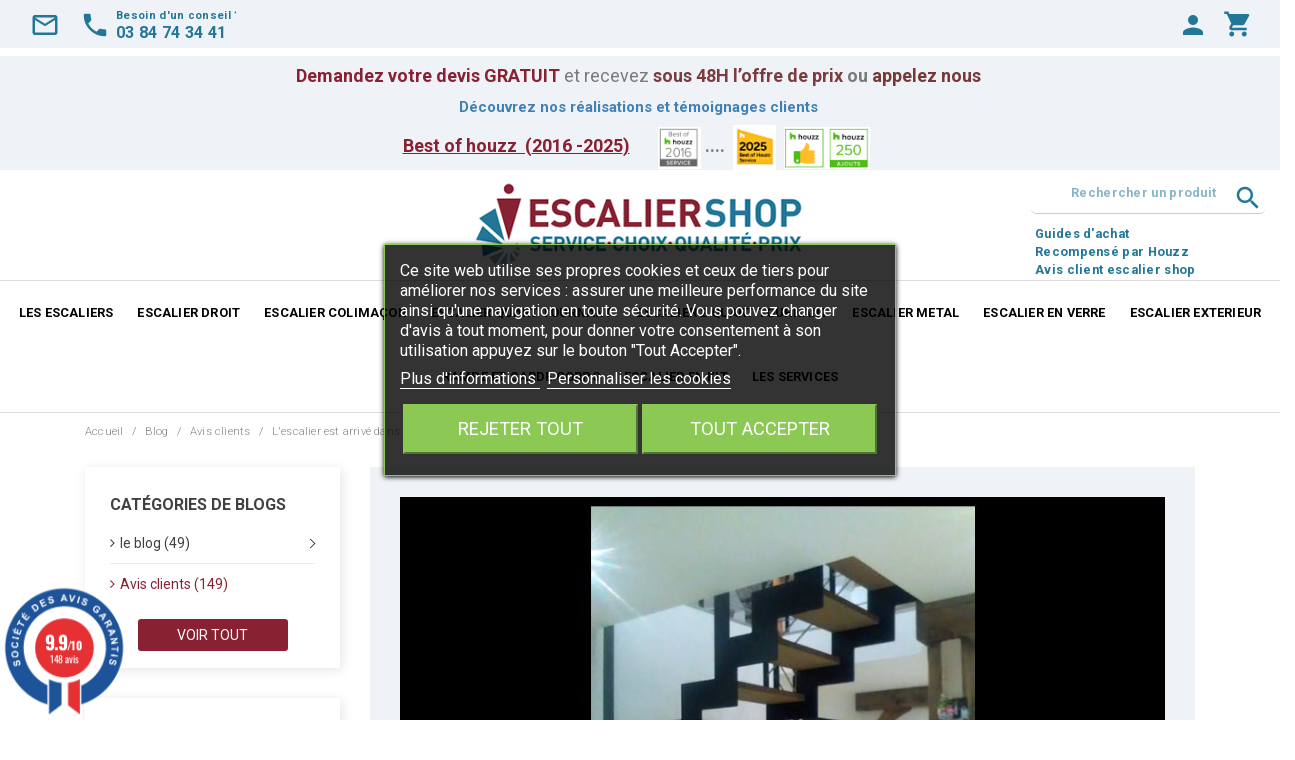

--- FILE ---
content_type: text/html; charset=utf-8
request_url: https://www.escalier-shop.fr/blog/post/l-escalier-est-arrive-dans-les-delais-prevu-philippe-aube-27.html
body_size: 15843
content:
<!doctype html>
<html lang="fr">

<head>
    
        
  <meta charset="utf-8">


  <meta http-equiv="x-ua-compatible" content="ie=edge">



  <title>L&#039;escalier est arrivé dans les délais prévu - Philippe AUBE (27)</title>
  <meta name="description" content="Merci à Escalier shop, et surtout merci à Mr Maillot, ces conseils sont de très grande qualité, il faut lui faire confiance">
  <meta name="keywords" content="">
      


  <meta name="viewport" content="width=device-width, initial-scale=1">



  <link rel="icon" type="image/vnd.microsoft.icon" href="https://www.escalier-shop.fr/img/favicon.ico?1556178200">
  <link rel="shortcut icon" type="image/x-icon" href="https://www.escalier-shop.fr/img/favicon.ico?1556178200">

 

    <link rel="stylesheet" href="https://www.escalier-shop.fr/themes/escaliershop/assets/cache/theme-7e507b275.css" type="text/css" media="all">

<link href="https://fonts.googleapis.com/css?family=Roboto:300,400,700&display=swap" rel="stylesheet" type="text/css" media="all">
<link href="https://fonts.googleapis.com/css?family=Krona+One&display=swap" rel="stylesheet" type="text/css" media="all">
<link rel="stylesheet" href="https://cdn.jsdelivr.net/npm/@mdi/font@3.6.95/css/materialdesignicons.min.css" media="all">




    <script type="text/javascript" src="https://www.google.com/recaptcha/api.js?hl=fr" ></script>


  <script type="text/javascript">
        var check_bellow = "Veuillez v\u00e9rifier ci-dessous:";
        var isMobile = false;
        var lgcookieslaw_block = false;
        var lgcookieslaw_cookie_name = "__lglaw";
        var lgcookieslaw_position = "3";
        var lgcookieslaw_reload = true;
        var lgcookieslaw_session_time = "31536000";
        var p_version = "1.7";
        var prestashop = {"cart":{"products":[],"totals":{"total":{"type":"total","label":"Total","amount":0,"value":"0,00\u00a0\u20ac"},"total_including_tax":{"type":"total","label":"Total TTC","amount":0,"value":"0,00\u00a0\u20ac"},"total_excluding_tax":{"type":"total","label":"Total HT :","amount":0,"value":"0,00\u00a0\u20ac"}},"subtotals":{"products":{"type":"products","label":"Sous-total","amount":0,"value":"0,00\u00a0\u20ac"},"discounts":null,"shipping":{"type":"shipping","label":"Livraison","amount":0,"value":""},"tax":null},"products_count":0,"summary_string":"0 articles","vouchers":{"allowed":0,"added":[]},"discounts":[],"minimalPurchase":0,"minimalPurchaseRequired":""},"currency":{"id":1,"name":"Euro","iso_code":"EUR","iso_code_num":"978","sign":"\u20ac"},"customer":{"lastname":null,"firstname":null,"email":null,"birthday":null,"newsletter":null,"newsletter_date_add":null,"optin":null,"website":null,"company":null,"siret":null,"ape":null,"is_logged":false,"gender":{"type":null,"name":null},"addresses":[]},"language":{"name":"Fran\u00e7ais (French)","iso_code":"fr","locale":"fr-FR","language_code":"fr","is_rtl":"0","date_format_lite":"d\/m\/Y","date_format_full":"d\/m\/Y H:i:s","id":1},"page":{"title":"","canonical":null,"meta":{"title":"Escalier Shop","description":"","keywords":"","robots":"index"},"page_name":"module-ybc_blog-blog","body_classes":{"lang-fr":true,"lang-rtl":false,"country-FR":true,"currency-EUR":true,"layout-full-width":true,"page-":true,"tax-display-enabled":true},"admin_notifications":[]},"shop":{"name":"Escalier Shop","logo":"https:\/\/www.escalier-shop.fr\/img\/escalier-shop-logo-1556178200.jpg","stores_icon":"https:\/\/www.escalier-shop.fr\/img\/logo_stores.png","favicon":"https:\/\/www.escalier-shop.fr\/img\/favicon.ico"},"urls":{"base_url":"https:\/\/www.escalier-shop.fr\/","current_url":"https:\/\/www.escalier-shop.fr\/blog\/post\/l-escalier-est-arrive-dans-les-delais-prevu-philippe-aube-27.html","shop_domain_url":"https:\/\/www.escalier-shop.fr","img_ps_url":"https:\/\/www.escalier-shop.fr\/img\/","img_cat_url":"https:\/\/www.escalier-shop.fr\/img\/c\/","img_lang_url":"https:\/\/www.escalier-shop.fr\/img\/l\/","img_prod_url":"https:\/\/www.escalier-shop.fr\/img\/p\/","img_manu_url":"https:\/\/www.escalier-shop.fr\/img\/m\/","img_sup_url":"https:\/\/www.escalier-shop.fr\/img\/su\/","img_ship_url":"https:\/\/www.escalier-shop.fr\/img\/s\/","img_store_url":"https:\/\/www.escalier-shop.fr\/img\/st\/","img_col_url":"https:\/\/www.escalier-shop.fr\/img\/co\/","img_url":"https:\/\/www.escalier-shop.fr\/themes\/escaliershop\/assets\/img\/","css_url":"https:\/\/www.escalier-shop.fr\/themes\/escaliershop\/assets\/css\/","js_url":"https:\/\/www.escalier-shop.fr\/themes\/escaliershop\/assets\/js\/","pic_url":"https:\/\/www.escalier-shop.fr\/upload\/","pages":{"address":"https:\/\/www.escalier-shop.fr\/adresse","addresses":"https:\/\/www.escalier-shop.fr\/adresses","authentication":"https:\/\/www.escalier-shop.fr\/connexion","cart":"https:\/\/www.escalier-shop.fr\/panier","category":"https:\/\/www.escalier-shop.fr\/index.php?controller=category","cms":"https:\/\/www.escalier-shop.fr\/index.php?controller=cms","contact":"https:\/\/www.escalier-shop.fr\/contactez-nous","discount":"https:\/\/www.escalier-shop.fr\/reduction","guest_tracking":"https:\/\/www.escalier-shop.fr\/suivi-commande-invite","history":"https:\/\/www.escalier-shop.fr\/historique-commandes","identity":"https:\/\/www.escalier-shop.fr\/identite","index":"https:\/\/www.escalier-shop.fr\/","my_account":"https:\/\/www.escalier-shop.fr\/mon-compte","order_confirmation":"https:\/\/www.escalier-shop.fr\/confirmation-commande","order_detail":"https:\/\/www.escalier-shop.fr\/index.php?controller=order-detail","order_follow":"https:\/\/www.escalier-shop.fr\/suivi-commande","order":"https:\/\/www.escalier-shop.fr\/commande","order_return":"https:\/\/www.escalier-shop.fr\/index.php?controller=order-return","order_slip":"https:\/\/www.escalier-shop.fr\/avoirs","pagenotfound":"https:\/\/www.escalier-shop.fr\/page-introuvable","password":"https:\/\/www.escalier-shop.fr\/mot-de-passe-oublie","pdf_invoice":"https:\/\/www.escalier-shop.fr\/index.php?controller=pdf-invoice","pdf_order_return":"https:\/\/www.escalier-shop.fr\/index.php?controller=pdf-order-return","pdf_order_slip":"https:\/\/www.escalier-shop.fr\/index.php?controller=pdf-order-slip","prices_drop":"https:\/\/www.escalier-shop.fr\/promotions","product":"https:\/\/www.escalier-shop.fr\/index.php?controller=product","search":"https:\/\/www.escalier-shop.fr\/recherche","sitemap":"https:\/\/www.escalier-shop.fr\/plan-du-site","stores":"https:\/\/www.escalier-shop.fr\/magasins","supplier":"https:\/\/www.escalier-shop.fr\/fournisseur","register":"https:\/\/www.escalier-shop.fr\/connexion?create_account=1","order_login":"https:\/\/www.escalier-shop.fr\/commande?login=1"},"alternative_langs":{"fr":"https:\/\/www.escalier-shop.fr\/blog\/post\/l-escalier-est-arrive-dans-les-delais-prevu-philippe-aube-27.html"},"theme_assets":"\/themes\/escaliershop\/assets\/","actions":{"logout":"https:\/\/www.escalier-shop.fr\/?mylogout="},"no_picture_image":{"bySize":{"small_default":{"url":"https:\/\/www.escalier-shop.fr\/img\/p\/fr-default-small_default.jpg","width":98,"height":98},"cart_default":{"url":"https:\/\/www.escalier-shop.fr\/img\/p\/fr-default-cart_default.jpg","width":125,"height":125},"catlarge_default":{"url":"https:\/\/www.escalier-shop.fr\/img\/p\/fr-default-catlarge_default.jpg","width":294,"height":294},"home_default":{"url":"https:\/\/www.escalier-shop.fr\/img\/p\/fr-default-home_default.jpg","width":375,"height":375},"medium_default":{"url":"https:\/\/www.escalier-shop.fr\/img\/p\/fr-default-medium_default.jpg","width":452,"height":452},"large_default":{"url":"https:\/\/www.escalier-shop.fr\/img\/p\/fr-default-large_default.jpg","width":800,"height":800}},"small":{"url":"https:\/\/www.escalier-shop.fr\/img\/p\/fr-default-small_default.jpg","width":98,"height":98},"medium":{"url":"https:\/\/www.escalier-shop.fr\/img\/p\/fr-default-home_default.jpg","width":375,"height":375},"large":{"url":"https:\/\/www.escalier-shop.fr\/img\/p\/fr-default-large_default.jpg","width":800,"height":800},"legend":""}},"configuration":{"display_taxes_label":true,"display_prices_tax_incl":true,"is_catalog":false,"show_prices":true,"opt_in":{"partner":false},"quantity_discount":{"type":"price","label":"Prix unitaire"},"voucher_enabled":0,"return_enabled":0},"field_required":[],"breadcrumb":{"links":[{"title":"Accueil","url":"https:\/\/www.escalier-shop.fr\/"}],"count":1},"link":{"protocol_link":"https:\/\/","protocol_content":"https:\/\/"},"time":1769900723,"static_token":"f20f77e1ee365bdbedac473e9fa27ee3","token":"8087cfb8f989f50276a6ca4402b7f97c","debug":false};
        var re_size = "normal";
        var re_theme = "light";
        var re_version = "1";
        var site_key = "6Le2uLYUAAAAANJFb5LZ2EG0JSlUgw0nGVafAV4o";
        var there_is1 = "Il y a 1 erreur";
        var validate_first = "Je ne suis pas un robot, puis cliquez \u00e0 nouveau sur vous abonner";
        var whitelist_m = "";
        var whitelisted = false;
        var wrong_captcha = "Captcha faux.";
      </script>



  <link href="//fonts.googleapis.com/css?family=Open+Sans:600,400,400i|Oswald:700" rel="stylesheet" type="text/css" media="all">
 
<script type="text/javascript">
    var agSiteId="4869";
</script>
<script src="https://www.societe-des-avis-garantis.fr/wp-content/plugins/ag-core/widgets/JsWidget.js" type="text/javascript"></script>
 
   
<script type="text/javascript">
var unlike_text ="Unliké ce post";
var like_text ="Comme ce poste";
var baseAdminDir ='//';
var ybc_blog_product_category ='0';
var ybc_blog_polls_g_recaptcha = false;
</script>
<link href="https://www.escalier-shop.fr/blog/post/l-escalier-est-arrive-dans-les-delais-prevu-philippe-aube-27.html" rel="canonical" />
    <meta property="og:app_id"        content="id_app" />
    <meta property="og:type"          content="article" />
    <meta property="og:title"         content="L&#039;escalier est arrivé dans les délais prévu - Philippe AUBE (27)" />
    <meta property="og:image"         content="https://www.escalier-shop.fr/img/ybc_blog/post/escalier-156_1.jpg" />
    <meta property="og:description"   content=" Merci à Escalier shop, et surtout merci à Mr Maillot, ces conseils sont de très grande qualité, il faut lui faire confiance " />
    <meta itemprop="author"           content="Pascale DURAND"/>
    <meta property="og:url"           content="https://www.escalier-shop.fr/blog/post/l-escalier-est-arrive-dans-les-delais-prevu-philippe-aube-27.html" />
    <meta name="twitter:card"         content="summary_large_image" />
     




    
</head>
<body id="ybc_blog_page" class="lang-fr country-fr ybc-blog">


    


<main>
    


    <div id="header-banner">
        
            <nav class="header-nav">
                <div class="container-fluid">
                    <div class="row">
                        <div class="hidden-sm-down">
                            <div class="col-md-10 col-xs-12">
                                <div class="col-md-4 col-xs-12" id="_desktop_contact_link">
    <div id="contact-link">
                 <a href="https://www.escalier-shop.fr/contactez-nous" class="navconseil-mail" title="Contactez-nous"><i
                    class="material-icons mail-outline">mail_outline</i></a>

        <a href="tel:+33384743441"
           title="Besoin d'un renseignement, conseil ou étude ? 03 84 74 34 41"
           rel="nofollow">
            <i class="material-icons nav-call">call</i>
            <span class="nav-infocontact">
          <span class="navconseil-info">Besoin d'un conseil ?</span>
          <span class="navconseil-tel">03 84 74 34 41</span>
        </span>
        </a>

    </div>
</div>

                            </div>
                            <div class="col-md-2 right-nav">
                                <div id="_desktop_user_info">
    <div class="user-info">
                    <a
                    href="https://www.escalier-shop.fr/mon-compte"
                    title="Identifiez-vous"
                    rel="nofollow"
            >
                <i class="material-icons">person</i>
                            </a>
            <a href="tel:+33384743441"
               class="hidden-md-up"
               title="Besoin d'un renseignement, conseil ou étude ? "
               rel="nofollow">
                <i class="material-icons nav-call">call</i>
            </a>
            </div>
</div>
<div id="_desktop_cart">
  <div class="blockcart cart-preview inactive" data-refresh-url="//www.escalier-shop.fr/module/ps_shoppingcart/ajax">
    <div class="header">
              <i class="material-icons shopping-cart">shopping_cart</i>
                  </div>
  </div>
</div>

                            </div>
                        </div>
                        <div class="hidden-md-up text-sm-center mobile">
                            <div class="float-xs-left" id="menu-icon">
                                <i class="material-icons d-inline">&#xE5D2;</i>
                            </div>
                            <div class="float-xs-right" id="_mobile_cart"></div>
                            <div class="float-xs-right" id="_mobile_user_info"></div>
                            <div class="top-logo toplogo" id="_mobile_logo"></div>
                            <div class="clearfix"></div>
                        </div>
                    </div>
                </div>
            </nav>
        
    </div>


    <header id="header">
        
            
    <div class="header-banner">
        <div class="cb displayBanner clearfix" data-hook="displayBanner">
									<div class="cb-wrapper type-1" data-wrapper="23">
												<div id="cb-62" class="cb-item">
												<div class="cb-item-content">
																						<div class="custom-html">
									<h3 style="-webkit-font-smoothing: antialiased; background-color: #eff2f6; text-align: center;"><span class="dark" style="-webkit-font-smoothing: antialiased; font-weight: bolder;"><span style="-webkit-font-smoothing: antialiased; font-weight: bolder;"><a class="lien-info" href="https://www.escalier-shop.fr/contactez-nous" style="-webkit-font-smoothing: antialiased; color: #882233;">Demandez votre devis GRATUIT </a></span><span style="font-weight: 400; text-align: start;">et recevez <span style="color: #7a3c3c;"><strong>sous 48H l’offre de prix</strong> </span></span></span>ou <span style="color: #773838;"><span style="font-weight: bolder;">appelez nous </span></span></h3>
<h1 style="-webkit-font-smoothing: antialiased; background-color: #eff2f6; text-align: center;"><span style="-webkit-font-smoothing: antialiased; font-weight: bolder; font-size: 0.9375rem;"><a class="lien-info" href="https://www.escalier-shop.fr/content/11-les-temoignages-client-escaliers" style="-webkit-font-smoothing: antialiased; color: #882233;"><span style="color: #4180b3;">Découvrez nos réalisations et témoignages clients </span></a></span></h1>
<h3 style="-webkit-font-smoothing: antialiased; background-color: #eff2f6;"><span style="-webkit-font-smoothing: antialiased; text-decoration-line: underline;"><a href="https://www.escalier-shop.fr/content/14-best-of-houzz-2023" style="-webkit-font-smoothing: antialiased; color: #882233;">Best of houzz  (<span style="-webkit-font-smoothing: antialiased; font-weight: bolder;">2016 -2025</span>)</a></span>       <a href="https://www.houzz.fr/professionnels/escaliers-et-garde-corps/escalier-shop-pfvwfr-pf~253287108"><img src="https://www.escalier-shop.fr/img/cms/2016.png" alt="" width="43" height="42" /></a><strong> ....  <a href="https://www.houzz.fr/professionnels/escaliers-et-garde-corps/escalier-shop-pfvwfr-pf~253287108"><img src="https://www.escalier-shop.fr/img/cms/badge 2025.png" alt="" width="43" height="45" /> </a></strong><span style="-webkit-font-smoothing: antialiased; font-size: 0.9375rem;"> <a href="https://www.houzz.fr/professionnels/escaliers-et-garde-corps/escalier-shop-pfvwfr-pf~253287108"><img src="https://www.escalier-shop.fr/img/cms/houzz%20250.png" alt="250 houzz" width="86" height="42" style="-webkit-font-smoothing: antialiased;" /></a>  </span><em><span style="-webkit-font-smoothing: antialiased; text-decoration-line: underline;"></span></em></h3>								</div>
													</div>
					</div>
									</div>
	</div>

    </div>



    <div class="header-top">
        <div class="container-fluid">
            <div class="row">
                <div class="col-md-12 hidden-sm-down toplogo" id="_desktop_logo">
                    <a href="https://www.escalier-shop.fr/">
                        <img class="logo img-responsive" src="https://www.escalier-shop.fr/img/escalier-shop-logo-1556178200.jpg" alt="Escalier Shop">
                    </a>
                </div>
                <div class="col-md-12 col-sm-12 position-static">
                    

<div class="menu js-top-menu position-static hidden-sm-down" id="_desktop_top_menu">
    
          <ul class="top-menu" id="top-menu" data-depth="0">
                    <li class="category" id="category-23">
                          <a
                class="dropdown-item"
                href="https://www.escalier-shop.fr/23-escalier-metal-metal-metalbois-ou-metalboisverre" data-depth="0"
                              >
                                                                      <span class="float-xs-right hidden-md-up">
                    <span data-target="#top_sub_menu_77339" data-toggle="collapse" class="navbar-toggler collapse-icons">
                      <i class="material-icons add">&#xE313;</i>
                      <i class="material-icons remove">&#xE316;</i>
                    </span>
                  </span>
                                Les escaliers
              </a>
                            <div  class="popover sub-menu js-sub-menu collapse" id="top_sub_menu_77339">
                
          <ul class="top-menu"  data-depth="1">
                    <li class="category" id="category-10">
                          <a
                class="dropdown-item dropdown-submenu"
                href="https://www.escalier-shop.fr/10-escalier-droit" data-depth="1"
                              >
                                                                      <span class="float-xs-right hidden-md-up">
                    <span data-target="#top_sub_menu_20848" data-toggle="collapse" class="navbar-toggler collapse-icons">
                      <i class="material-icons add">&#xE313;</i>
                      <i class="material-icons remove">&#xE316;</i>
                    </span>
                  </span>
                                Escaliers droit
              </a>
                            <div  class="collapse" id="top_sub_menu_20848">
                
          <ul class="top-menu"  data-depth="2">
                    <li class="category" id="category-68">
                          <a
                class="dropdown-item"
                href="https://www.escalier-shop.fr/68-escalier-droit-a-limon-central-metal-acier" data-depth="2"
                              >
                                Escaliers droit à limon central
              </a>
                          </li>
                    <li class="category" id="category-69">
                          <a
                class="dropdown-item"
                href="https://www.escalier-shop.fr/69-escalier-droit-a-mono-ou-double-limon-metal-acier" data-depth="2"
                              >
                                Escaliers droit à mono ou double limon
              </a>
                          </li>
              </ul>
    
              </div>
                          </li>
                    <li class="category" id="category-11">
                          <a
                class="dropdown-item dropdown-submenu"
                href="https://www.escalier-shop.fr/11-escaliers-quart-tournant" data-depth="1"
                              >
                                                                      <span class="float-xs-right hidden-md-up">
                    <span data-target="#top_sub_menu_9340" data-toggle="collapse" class="navbar-toggler collapse-icons">
                      <i class="material-icons add">&#xE313;</i>
                      <i class="material-icons remove">&#xE316;</i>
                    </span>
                  </span>
                                Escaliers quart tournant
              </a>
                            <div  class="collapse" id="top_sub_menu_9340">
                
          <ul class="top-menu"  data-depth="2">
                    <li class="category" id="category-70">
                          <a
                class="dropdown-item"
                href="https://www.escalier-shop.fr/70-escalier-quart-tournant-a-limon-central-metal-acier" data-depth="2"
                              >
                                Escaliers quart tournant à limon central
              </a>
                          </li>
                    <li class="category" id="category-71">
                          <a
                class="dropdown-item"
                href="https://www.escalier-shop.fr/71-escalier-quart-tournant-mono-ou-double-limon-metal-acier" data-depth="2"
                              >
                                Escaliers quart tournant mono ou double limon
              </a>
                          </li>
              </ul>
    
              </div>
                          </li>
                    <li class="category" id="category-12">
                          <a
                class="dropdown-item dropdown-submenu"
                href="https://www.escalier-shop.fr/12-escaliers-24-tournant" data-depth="1"
                              >
                                                                      <span class="float-xs-right hidden-md-up">
                    <span data-target="#top_sub_menu_33667" data-toggle="collapse" class="navbar-toggler collapse-icons">
                      <i class="material-icons add">&#xE313;</i>
                      <i class="material-icons remove">&#xE316;</i>
                    </span>
                  </span>
                                Escaliers 2/4 tournant
              </a>
                            <div  class="collapse" id="top_sub_menu_33667">
                
          <ul class="top-menu"  data-depth="2">
                    <li class="category" id="category-72">
                          <a
                class="dropdown-item"
                href="https://www.escalier-shop.fr/72-escaliers-2-quart-tournant-limon-central" data-depth="2"
                              >
                                Escaliers 2 quart tournant limon central
              </a>
                          </li>
                    <li class="category" id="category-73">
                          <a
                class="dropdown-item"
                href="https://www.escalier-shop.fr/73-escalier-2-quart-tournant-mono-ou-double-limon-metal-acier" data-depth="2"
                              >
                                Escaliers 2 quarts tournant mono ou double limon
              </a>
                          </li>
              </ul>
    
              </div>
                          </li>
                    <li class="category" id="category-13">
                          <a
                class="dropdown-item dropdown-submenu"
                href="https://www.escalier-shop.fr/13-escalier-colimacon" data-depth="1"
                              >
                                Escaliers colimaçon ou hélicoïdal
              </a>
                          </li>
                    <li class="category" id="category-17">
                          <a
                class="dropdown-item dropdown-submenu"
                href="https://www.escalier-shop.fr/17-escaliers-gain-de-place-ou-a-pas-japonnais" data-depth="1"
                              >
                                Escaliers gain de place ou à pas japonnais
              </a>
                          </li>
                    <li class="category" id="category-50">
                          <a
                class="dropdown-item dropdown-submenu"
                href="https://www.escalier-shop.fr/50-escaliers-petites-hauteurs" data-depth="1"
                              >
                                Escaliers petite hauteur
              </a>
                          </li>
                    <li class="category" id="category-78">
                          <a
                class="dropdown-item dropdown-submenu"
                href="https://www.escalier-shop.fr/78-escaliers-sur-mesure-unique" data-depth="1"
                              >
                                Escaliers sur mesure Unique
              </a>
                          </li>
                    <li class="category" id="category-79">
                          <a
                class="dropdown-item dropdown-submenu"
                href="https://www.escalier-shop.fr/79-escalier-metal" data-depth="1"
                              >
                                Escalier metal
              </a>
                          </li>
                    <li class="category" id="category-80">
                          <a
                class="dropdown-item dropdown-submenu"
                href="https://www.escalier-shop.fr/80-escalier-exterieur" data-depth="1"
                              >
                                Escalier exterieur
              </a>
                          </li>
                    <li class="category" id="category-81">
                          <a
                class="dropdown-item dropdown-submenu"
                href="https://www.escalier-shop.fr/81-escalier-autoportant" data-depth="1"
                              >
                                Escalier autoportant
              </a>
                          </li>
                    <li class="category" id="category-75">
                          <a
                class="dropdown-item dropdown-submenu"
                href="https://www.escalier-shop.fr/75-escaliers-en-kit" data-depth="1"
                              >
                                Escaliers en kit
              </a>
                          </li>
                    <li class="category" id="category-83">
                          <a
                class="dropdown-item dropdown-submenu"
                href="https://www.escalier-shop.fr/83-ascenseur" data-depth="1"
                              >
                                Ascenseur
              </a>
                          </li>
                    <li class="category" id="category-84">
                          <a
                class="dropdown-item dropdown-submenu"
                href="https://www.escalier-shop.fr/84-escalier-en-verre" data-depth="1"
                              >
                                escalier en verre
              </a>
                          </li>
              </ul>
    
              </div>
                          </li>
                    <li class="link" id="lnk-escalier-droit">
                          <a
                class="dropdown-item"
                href="https://www.escalier-shop.fr/10-escalier-droit" data-depth="0"
                              >
                                Escalier droit
              </a>
                          </li>
                    <li class="link" id="lnk-escalier-colimacon">
                          <a
                class="dropdown-item"
                href="https://www.escalier-shop.fr/13-escalier-colimacon" data-depth="0"
                              >
                                Escalier colimaçon
              </a>
                          </li>
                    <li class="link" id="lnk-escalier-quart-tournant">
                          <a
                class="dropdown-item"
                href="https://www.escalier-shop.fr/11-escaliers-quart-tournant" data-depth="0"
                              >
                                Escalier quart tournant
              </a>
                          </li>
                    <li class="link" id="lnk-escalier-2-quart-tournant">
                          <a
                class="dropdown-item"
                href="https://www.escalier-shop.fr/12-escaliers-24-tournant" data-depth="0"
                              >
                                Escalier 2 quart tournant
              </a>
                          </li>
                    <li class="category" id="category-79">
                          <a
                class="dropdown-item"
                href="https://www.escalier-shop.fr/79-escalier-metal" data-depth="0"
                              >
                                Escalier metal
              </a>
                          </li>
                    <li class="category" id="category-84">
                          <a
                class="dropdown-item"
                href="https://www.escalier-shop.fr/84-escalier-en-verre" data-depth="0"
                              >
                                escalier en verre
              </a>
                          </li>
                    <li class="category" id="category-80">
                          <a
                class="dropdown-item"
                href="https://www.escalier-shop.fr/80-escalier-exterieur" data-depth="0"
                              >
                                Escalier exterieur
              </a>
                          </li>
                    <li class="category" id="category-14">
                          <a
                class="dropdown-item"
                href="https://www.escalier-shop.fr/14-rampe-et-garde-corps" data-depth="0"
                              >
                                                                      <span class="float-xs-right hidden-md-up">
                    <span data-target="#top_sub_menu_77933" data-toggle="collapse" class="navbar-toggler collapse-icons">
                      <i class="material-icons add">&#xE313;</i>
                      <i class="material-icons remove">&#xE316;</i>
                    </span>
                  </span>
                                Rampe et garde corps
              </a>
                            <div  class="popover sub-menu js-sub-menu collapse" id="top_sub_menu_77933">
                
          <ul class="top-menu"  data-depth="1">
                    <li class="category" id="category-46">
                          <a
                class="dropdown-item dropdown-submenu"
                href="https://www.escalier-shop.fr/46-gamme-diamant" data-depth="1"
                              >
                                Gamme DIAMANT
              </a>
                          </li>
                    <li class="category" id="category-43">
                          <a
                class="dropdown-item dropdown-submenu"
                href="https://www.escalier-shop.fr/43-gamme-jade" data-depth="1"
                              >
                                Gamme JADE
              </a>
                          </li>
                    <li class="category" id="category-44">
                          <a
                class="dropdown-item dropdown-submenu"
                href="https://www.escalier-shop.fr/44-gamme-opale-" data-depth="1"
                              >
                                Gamme OPALE
              </a>
                          </li>
                    <li class="category" id="category-45">
                          <a
                class="dropdown-item dropdown-submenu"
                href="https://www.escalier-shop.fr/45-gamme-saphir" data-depth="1"
                              >
                                Gamme SAPHIR
              </a>
                          </li>
                    <li class="category" id="category-59">
                          <a
                class="dropdown-item dropdown-submenu"
                href="https://www.escalier-shop.fr/59-main-courante-au-detail" data-depth="1"
                              >
                                Main courante au détail
              </a>
                          </li>
                    <li class="category" id="category-15">
                          <a
                class="dropdown-item dropdown-submenu"
                href="https://www.escalier-shop.fr/15-rampe-et-garde-corps-d-etage-pour-escaliers-aeriensubtile-metalis-mheo" data-depth="1"
                              >
                                Rampe et garde-corps d&#039;étage pour escaliers  AERIEN,SUBTILE, METALIS, MHEO
              </a>
                          </li>
                    <li class="category" id="category-39">
                          <a
                class="dropdown-item dropdown-submenu"
                href="https://www.escalier-shop.fr/39-rampe-et-garde-corps-d-etage-pour-votre-escalier-existant-" data-depth="1"
                              >
                                Rampe et garde-corps d&#039;étage pour votre escalier existant
              </a>
                          </li>
              </ul>
    
              </div>
                          </li>
                    <li class="link" id="lnk-escalier-en-kit">
                          <a
                class="dropdown-item"
                href="https://www.escalier-shop.fr/75-escaliers-en-kit" data-depth="0"
                              >
                                Escalier en kit
              </a>
                          </li>
                    <li class="category" id="category-29">
                          <a
                class="dropdown-item"
                href="https://www.escalier-shop.fr/29-nos-services" data-depth="0"
                              >
                                Les services
              </a>
                          </li>
              </ul>
    
    <div class="clearfix"></div>
</div>
<!-- Block search module TOP -->
<div id="search_widget" class="col-md-2 col-xs-12 search-widget" data-search-controller-url="//www.escalier-shop.fr/recherche">
	<form method="get" action="//www.escalier-shop.fr/recherche">
		<input type="hidden" name="controller" value="search">
		<input type="text" name="s" value="" placeholder="Rechercher un produit" aria-label="Rechercher">
		<button type="submit">
			<i class="material-icons search">&#xE8B6;</i>
      <span class="hidden-xl-down">Rechercher</span>
		</button>
	</form>
	<ul id="info-top-search">
		<li class="infosearch-1"><a href="https://www.escalier-shop.fr/content/category/7-guide-achat-escalier-shop">Guides d'achat</a></li>
		<li class="infosearch-2"><a href="https://www.escalier-shop.fr/content/14-best-of-houzz-2024">Recompensé par Houzz</a></li>
		<li class="infosearch-3"><a href="https://www.escalier-shop.fr/blog/category/avis-clients.html">Avis client escalier shop</a></li>
	</ul>
</div>
<!-- /Block search module TOP -->

                    <div class="clearfix"></div>
                </div>
            </div>
            <div id="mobile_top_menu_wrapper" class="row hidden-md-up" style="display:none;">
                <div class="js-top-menu mobile" id="_mobile_top_menu"></div>
                <div class="js-top-menu-bottom">
                    <div id="_mobile_currency_selector"></div>
                    <div id="_mobile_language_selector"></div>
                    <div id="_mobile_contact_link"></div>
                </div>
            </div>
        </div>
    </div>
    

        
    </header>

    
        
<aside id="notifications">
  <div class="container">
    
    
    
      </div>
</aside>
    

    <section id="wrapper">
        

        
        <div class="container">
            
                <nav data-depth="4" class="breadcrumb hidden-sm-down">
  <ol itemscope itemtype="http://schema.org/BreadcrumbList">
    
              
          <li itemprop="itemListElement" itemscope itemtype="http://schema.org/ListItem">
            <a itemprop="item" href="https://www.escalier-shop.fr/">
              <span itemprop="name">Accueil</span>
            </a>
            <meta itemprop="position" content="1">
          </li>
        
              
          <li itemprop="itemListElement" itemscope itemtype="http://schema.org/ListItem">
            <a itemprop="item" href="https://www.escalier-shop.fr/blog">
              <span itemprop="name">Blog</span>
            </a>
            <meta itemprop="position" content="2">
          </li>
        
              
          <li itemprop="itemListElement" itemscope itemtype="http://schema.org/ListItem">
            <a itemprop="item" href="https://www.escalier-shop.fr/blog/category/avis-clients.html">
              <span itemprop="name">Avis clients</span>
            </a>
            <meta itemprop="position" content="3">
          </li>
        
              
          <li itemprop="itemListElement" itemscope itemtype="http://schema.org/ListItem">
            <a itemprop="item" href="https://www.escalier-shop.fr/blog/post/l-escalier-est-arrive-dans-les-delais-prevu-philippe-aube-27.html">
              <span itemprop="name">L&#039;escalier est arrivé dans les délais prévu - Philippe AUBE (27)</span>
            </a>
            <meta itemprop="position" content="4">
          </li>
        
          
  </ol>
</nav>
            

            

            
  <div id="content-wrapper">
    
    
<div class="row">
            <div id="left-column" class="col-xs-12 col-sm-4 col-md-3">
              <div class="ybc_blog_sidebar ">
                    <div class="ybc-navigation-blog">Blog navigation</div>
            <div class="ybc-navigation-blog-content">
                                    <div class="block ybc_block_categories ybc_blog_ltr_mode">
        <h4 class="title_blog title_block">Catégories de blogs</h4>    
        <div class="content_block block_content">
                <ul class="tree">
                        			        				<li class="category_1 ">
	<a href="https://www.escalier-shop.fr/blog/category/leblog-category.html">le blog&nbsp;(49)</a>
	        <span class="category-blog-parent">click</span>
		<ul class="children">
									<li class="category_2 ">
	<a href="https://www.escalier-shop.fr/blog/category/informations-techniques-.html">informations techniques&nbsp;(27)</a>
	</li>												<li class="category_3 last ">
	<a href="https://www.escalier-shop.fr/blog/category/informations-esthetiques-.html">informations esthétiques&nbsp;(26)</a>
	</li>							</ul>
	</li>        			        		        			        				<li class="category_4 last active">
	<a href="https://www.escalier-shop.fr/blog/category/avis-clients.html">Avis clients&nbsp;(149)</a>
	</li>        			        		            </ul>
                <div class="blog_view_all_button">
                <a class="blog_view_all" href="https://www.escalier-shop.fr/blog/categories">Voir tout</a>
            </div>
        </div>    
    </div>
    
                    <div class="block ybc_block_search ybc_blog_ltr_mode">
    <h4 class="title_blog title_block">Rechercher dans blog</h4>
    <div class="content_block block_content">
        <form action="https://www.escalier-shop.fr/blog" method="post">
            <input class="form-control" type="text" name="blog_search" placeholder="Tapez les mots clés ..." value="" />
            <input class="button" type="submit" value="Chercher" />
            <span class="icon_search"></span>
        </form>
    </div>
</div>

                        <div class="block ybc_block_latest ybc_blog_ltr_mode page_blog  ybc_block_slider">
        <h4 class="title_blog title_block">Derniers articles</h4>
                <div class="block_content row">
            <ul class="owl-rtl owl-carousel">
                                    <li > 
                                                    <a class="ybc_item_img" href="https://www.escalier-shop.fr/blog/post/escalier-quart-tournant-recommandations-pour-un-escalier-a-faible-reculement.html">
                                <img src="https://www.escalier-shop.fr/img/ybc_blog/post/thumb/64.JPG" alt="Escalier quart tournant : recommandations pour un escalier à faible reculement" title="Escalier quart tournant : recommandations pour un escalier à faible reculement" />
                            </a>
                                                <div class="ybc-blog-latest-post-content">
                            <a class="ybc_title_block" href="https://www.escalier-shop.fr/blog/post/escalier-quart-tournant-recommandations-pour-un-escalier-a-faible-reculement.html">Escalier quart tournant : recommandations pour un escalier à faible reculement</a>
                            <div class="ybc-blog-sidear-post-meta">
                                                                    <div class="ybc-blog-categories">
                                                                                                        
                                        <div class="be-categories">
                                            <span class="be-label">Publié dans: </span>
                                                                                                                                    
                                                <a href="https://www.escalier-shop.fr/blog/category/leblog-category.html">Le blog</a><span class="comma">, </span>                                                                                                                                    
                                                <a href="https://www.escalier-shop.fr/blog/category/informations-techniques-.html">Informations techniques</a>                                                                                    </div>
                                    </div>
                                                                <span class="post-date">17/11/2025</span>
                            </div>
                             
                                <div class="ybc-blog-latest-toolbar">
                                       
                                                                     
                                                                        
                                </div>
                             
                                                      
                                                                    <div class="blog_description"><p>
                                                                                    Escalier quart tournant : recommandations pour un escalier à faible reculement
L&#039;escalier quart tournant est une...
                                        </p>
                                    </div>
                                                                                        <a class="read_more" href="https://www.escalier-shop.fr/blog/post/escalier-quart-tournant-recommandations-pour-un-escalier-a-faible-reculement.html">Lire la suite</a>
                            
                            
                        </div>
                    </li>
                                    <li > 
                                                    <a class="ybc_item_img" href="https://www.escalier-shop.fr/blog/post/escalier-sur-mesure-choisir-la-bonne-largeur-d-escalier-pour-un-projet-sur-mesure.html">
                                <img src="https://www.escalier-shop.fr/img/ybc_blog/post/thumb/135.JPG" alt="Escalier sur mesure : choisir la bonne largeur d&#039;escalier pour un projet sur mesure" title="Escalier sur mesure : choisir la bonne largeur d&#039;escalier pour un projet sur mesure" />
                            </a>
                                                <div class="ybc-blog-latest-post-content">
                            <a class="ybc_title_block" href="https://www.escalier-shop.fr/blog/post/escalier-sur-mesure-choisir-la-bonne-largeur-d-escalier-pour-un-projet-sur-mesure.html">Escalier sur mesure : choisir la bonne largeur d&#039;escalier pour un projet sur mesure</a>
                            <div class="ybc-blog-sidear-post-meta">
                                                                    <div class="ybc-blog-categories">
                                                                                                        
                                        <div class="be-categories">
                                            <span class="be-label">Publié dans: </span>
                                                                                                                                    
                                                <a href="https://www.escalier-shop.fr/blog/category/leblog-category.html">Le blog</a><span class="comma">, </span>                                                                                                                                    
                                                <a href="https://www.escalier-shop.fr/blog/category/informations-esthetiques-.html">Informations esthétiques</a>                                                                                    </div>
                                    </div>
                                                                <span class="post-date">17/11/2025</span>
                            </div>
                             
                                <div class="ybc-blog-latest-toolbar">
                                       
                                                                     
                                                                        
                                </div>
                             
                                                      
                                                                    <div class="blog_description"><p>
                                                                                    Escalier sur mesure : choisir la bonne largeur d&#039;escalier pour un projet sur mesure
La création ou la rénovation d&#039;un...
                                        </p>
                                    </div>
                                                                                        <a class="read_more" href="https://www.escalier-shop.fr/blog/post/escalier-sur-mesure-choisir-la-bonne-largeur-d-escalier-pour-un-projet-sur-mesure.html">Lire la suite</a>
                            
                            
                        </div>
                    </li>
                                    <li > 
                                                    <a class="ybc_item_img" href="https://www.escalier-shop.fr/blog/post/pourquoi-choisir-un-escalier-sur-mesure-en-chene.html">
                                <img src="https://www.escalier-shop.fr/img/ybc_blog/post/thumb/125.jpg" alt="Pourquoi choisir un escalier sur mesure en chêne" title="Pourquoi choisir un escalier sur mesure en chêne" />
                            </a>
                                                <div class="ybc-blog-latest-post-content">
                            <a class="ybc_title_block" href="https://www.escalier-shop.fr/blog/post/pourquoi-choisir-un-escalier-sur-mesure-en-chene.html">Pourquoi choisir un escalier sur mesure en chêne</a>
                            <div class="ybc-blog-sidear-post-meta">
                                                                    <div class="ybc-blog-categories">
                                                                                                        
                                        <div class="be-categories">
                                            <span class="be-label">Publié dans: </span>
                                                                                                                                    
                                                <a href="https://www.escalier-shop.fr/blog/category/leblog-category.html">Le blog</a><span class="comma">, </span>                                                                                                                                    
                                                <a href="https://www.escalier-shop.fr/blog/category/informations-esthetiques-.html">Informations esthétiques</a>                                                                                    </div>
                                    </div>
                                                                <span class="post-date">17/11/2025</span>
                            </div>
                             
                                <div class="ybc-blog-latest-toolbar">
                                       
                                                                     
                                                                        
                                </div>
                             
                                                      
                                                                    <div class="blog_description"><p>
                                                                                    Pourquoi choisir un escalier sur mesure en chêne
L&#039;escalier est un élément central dans une maison. Non seulement il...
                                        </p>
                                    </div>
                                                                                        <a class="read_more" href="https://www.escalier-shop.fr/blog/post/pourquoi-choisir-un-escalier-sur-mesure-en-chene.html">Lire la suite</a>
                            
                            
                        </div>
                    </li>
                                    <li > 
                                                    <a class="ybc_item_img" href="https://www.escalier-shop.fr/blog/post/tracer-un-escalier-colimacon-nos-conseils-et-astuces-pour-reussir-votre-projet.html">
                                <img src="https://www.escalier-shop.fr/img/ybc_blog/post/thumb/102.jpg" alt="Tracer un escalier colimaçon : Nos conseils et astuces pour réussir votre projet" title="Tracer un escalier colimaçon : Nos conseils et astuces pour réussir votre projet" />
                            </a>
                                                <div class="ybc-blog-latest-post-content">
                            <a class="ybc_title_block" href="https://www.escalier-shop.fr/blog/post/tracer-un-escalier-colimacon-nos-conseils-et-astuces-pour-reussir-votre-projet.html">Tracer un escalier colimaçon : Nos conseils et astuces pour réussir votre projet</a>
                            <div class="ybc-blog-sidear-post-meta">
                                                                    <div class="ybc-blog-categories">
                                                                                                        
                                        <div class="be-categories">
                                            <span class="be-label">Publié dans: </span>
                                                                                                                                    
                                                <a href="https://www.escalier-shop.fr/blog/category/leblog-category.html">Le blog</a><span class="comma">, </span>                                                                                                                                    
                                                <a href="https://www.escalier-shop.fr/blog/category/informations-techniques-.html">Informations techniques</a>                                                                                    </div>
                                    </div>
                                                                <span class="post-date">17/11/2025</span>
                            </div>
                             
                                <div class="ybc-blog-latest-toolbar">
                                       
                                                                     
                                                                        
                                </div>
                             
                                                      
                                                                    <div class="blog_description"><p>
                                                                                    Tracer un escalier colimaçon : Nos conseils et astuces pour réussir votre projet
Les escaliers colimaçon sont non...
                                        </p>
                                    </div>
                                                                                        <a class="read_more" href="https://www.escalier-shop.fr/blog/post/tracer-un-escalier-colimacon-nos-conseils-et-astuces-pour-reussir-votre-projet.html">Lire la suite</a>
                            
                            
                        </div>
                    </li>
                                    <li > 
                                                    <a class="ybc_item_img" href="https://www.escalier-shop.fr/blog/post/integrer-un-palier-d-escalier-dans-la-conception-d-un-escalier-2-quart-tournant.html">
                                <img src="https://www.escalier-shop.fr/img/ybc_blog/post/thumb/25.jpeg" alt="Intégrer un palier d&#039;escalier dans la conception d&#039;un escalier 2 quart tournant" title="Intégrer un palier d&#039;escalier dans la conception d&#039;un escalier 2 quart tournant" />
                            </a>
                                                <div class="ybc-blog-latest-post-content">
                            <a class="ybc_title_block" href="https://www.escalier-shop.fr/blog/post/integrer-un-palier-d-escalier-dans-la-conception-d-un-escalier-2-quart-tournant.html">Intégrer un palier d&#039;escalier dans la conception d&#039;un escalier 2 quart tournant</a>
                            <div class="ybc-blog-sidear-post-meta">
                                                                    <div class="ybc-blog-categories">
                                                                                                        
                                        <div class="be-categories">
                                            <span class="be-label">Publié dans: </span>
                                                                                                                                    
                                                <a href="https://www.escalier-shop.fr/blog/category/leblog-category.html">Le blog</a><span class="comma">, </span>                                                                                                                                    
                                                <a href="https://www.escalier-shop.fr/blog/category/informations-esthetiques-.html">Informations esthétiques</a>                                                                                    </div>
                                    </div>
                                                                <span class="post-date">18/03/2025</span>
                            </div>
                             
                                <div class="ybc-blog-latest-toolbar">
                                       
                                                                     
                                                                        
                                </div>
                             
                                                      
                                                                    <div class="blog_description"><p>
                                                                                    L&#039;intégration d&#039;un palier d&#039;escalier dans un escalier à deux quart tournant peut sembler complexe, mais avec une...
                                        </p>
                                    </div>
                                                                                        <a class="read_more" href="https://www.escalier-shop.fr/blog/post/integrer-un-palier-d-escalier-dans-la-conception-d-un-escalier-2-quart-tournant.html">Lire la suite</a>
                            
                            
                        </div>
                    </li>
                            </ul>
                            <div class="blog_view_all_button">
                    <a href="https://www.escalier-shop.fr/blog/latest" class="view_all_link">Voir tout</a>
                </div>
                    </div>
        <div class="clear"></div>
    </div>
    

                            <div class="block ybc_block_popular ybc_blog_ltr_mode page_blog  ybc_block_slider">
        <h4 class="title_blog title_block">Articles populaires</h4>
                <div class="block_content row">
        <ul class="owl-carousel">
                            <li > 
                    <a class="ybc_item_img" href="https://www.escalier-shop.fr/blog/post/comment-determiner-le-nombre-optimal-de-marches-de-mon-escalier-.html"><img src="https://www.escalier-shop.fr/img/ybc_blog/post/thumb/42.jpg" alt="Comment déterminer le nombre optimal de marches de mon escalier ?" title="Comment déterminer le nombre optimal de marches de mon escalier ?" /></a>                        
                    <div class="ybc-blog-popular-content"> 
                        <a class="ybc_title_block" href="https://www.escalier-shop.fr/blog/post/comment-determiner-le-nombre-optimal-de-marches-de-mon-escalier-.html">Comment déterminer le nombre optimal de marches de mon escalier ?</a> 
                                                    <div class="ybc-blog-sidear-post-meta">
                                                                    <div class="ybc-blog-categories">
                                                                                                        
                                        <div class="be-categories">
                                            <span class="be-label">Publié dans: </span>
                                                                                                                                    
                                                <a href="https://www.escalier-shop.fr/blog/category/leblog-category.html">Le blog</a>,                                                                                                                                     
                                                <a href="https://www.escalier-shop.fr/blog/category/informations-techniques-.html">Informations techniques</a>                                                                                    </div>
                                    </div>
                                                                
                                                                    <span class="post-date">
                                        24/01/2023
                                    </span>
                                                            </div>
                                                                            <div class="ybc-blog-latest-toolbar">                                         
                                 
                                                                    <span class="ybc-blog-latest-toolbar-comments">1 <span>commentaire</span></span> 
                                                                                            </div>
                          
                                          
                                                            <div class="blog_description">
                                                                            
Le calcul du nombre de marche pour un escalier droit
Vous prévoyez d’installer des escaliers dans votre maison ?...
                                                                    </div>
                                                                            <a class="read_more" href="https://www.escalier-shop.fr/blog/post/comment-determiner-le-nombre-optimal-de-marches-de-mon-escalier-.html">Lire la suite</a>
                    </div>
                </li>
                            <li > 
                    <a class="ybc_item_img" href="https://www.escalier-shop.fr/blog/post/comment-calculer-le-nombre-de-marches-dun-escalier-droit-.html"><img src="https://www.escalier-shop.fr/img/ybc_blog/post/thumb/3.jpg" alt="Comment calculer le nombre de marches d’un escalier droit ?" title="Comment calculer le nombre de marches d’un escalier droit ?" /></a>                        
                    <div class="ybc-blog-popular-content"> 
                        <a class="ybc_title_block" href="https://www.escalier-shop.fr/blog/post/comment-calculer-le-nombre-de-marches-dun-escalier-droit-.html">Comment calculer le nombre de marches d’un escalier droit ?</a> 
                                                    <div class="ybc-blog-sidear-post-meta">
                                                                    <div class="ybc-blog-categories">
                                                                                                        
                                        <div class="be-categories">
                                            <span class="be-label">Publié dans: </span>
                                                                                                                                    
                                                <a href="https://www.escalier-shop.fr/blog/category/leblog-category.html">Le blog</a>,                                                                                                                                     
                                                <a href="https://www.escalier-shop.fr/blog/category/informations-techniques-.html">Informations techniques</a>                                                                                    </div>
                                    </div>
                                                                
                                                                    <span class="post-date">
                                        19/11/2022
                                    </span>
                                                            </div>
                                                                            <div class="ybc-blog-latest-toolbar">                                         
                                 
                                                                                            </div>
                          
                                          
                                                            <div class="blog_description">
                                                                            Vous êtes en train de construire une maison ou alors de procéder à quelques rénovations ? Il est nécessaire de...
                                                                    </div>
                                                                            <a class="read_more" href="https://www.escalier-shop.fr/blog/post/comment-calculer-le-nombre-de-marches-dun-escalier-droit-.html">Lire la suite</a>
                    </div>
                </li>
                            <li > 
                    <a class="ybc_item_img" href="https://www.escalier-shop.fr/blog/post/comment-estimer-le-cout-moyen-pour-sa-renovation-d-escalier-.html"><img src="https://www.escalier-shop.fr/img/ybc_blog/post/thumb/20.jpg" alt="Comment estimer le coût moyen pour sa rénovation d&#039;escalier ?" title="Comment estimer le coût moyen pour sa rénovation d&#039;escalier ?" /></a>                        
                    <div class="ybc-blog-popular-content"> 
                        <a class="ybc_title_block" href="https://www.escalier-shop.fr/blog/post/comment-estimer-le-cout-moyen-pour-sa-renovation-d-escalier-.html">Comment estimer le coût moyen pour sa rénovation d&#039;escalier ?</a> 
                                                    <div class="ybc-blog-sidear-post-meta">
                                                                    <div class="ybc-blog-categories">
                                                                                                        
                                        <div class="be-categories">
                                            <span class="be-label">Publié dans: </span>
                                                                                                                                    
                                                <a href="https://www.escalier-shop.fr/blog/category/informations-esthetiques-.html">Informations esthétiques</a>                                                                                    </div>
                                    </div>
                                                                
                                                                    <span class="post-date">
                                        04/12/2022
                                    </span>
                                                            </div>
                                                                            <div class="ybc-blog-latest-toolbar">                                         
                                 
                                                                    <span class="ybc-blog-latest-toolbar-comments">3 <span>commentaires</span></span> 
                                                                                            </div>
                          
                                          
                                                            <div class="blog_description">
                                                                            La rénovation d’un escalier est souvent assez complexe à tarifer. Le projet exige le respect de plusieurs étapes, ce...
                                                                    </div>
                                                                            <a class="read_more" href="https://www.escalier-shop.fr/blog/post/comment-estimer-le-cout-moyen-pour-sa-renovation-d-escalier-.html">Lire la suite</a>
                    </div>
                </li>
                            <li > 
                    <a class="ybc_item_img" href="https://www.escalier-shop.fr/blog/post/quelle-hauteur-de-marche-pour-mon-escalier-.html"><img src="https://www.escalier-shop.fr/img/ybc_blog/post/thumb/186.jpg" alt="quelle hauteur de marche pour mon escalier ?" title="quelle hauteur de marche pour mon escalier ?" /></a>                        
                    <div class="ybc-blog-popular-content"> 
                        <a class="ybc_title_block" href="https://www.escalier-shop.fr/blog/post/quelle-hauteur-de-marche-pour-mon-escalier-.html">quelle hauteur de marche pour mon escalier ?</a> 
                                                    <div class="ybc-blog-sidear-post-meta">
                                                                    <div class="ybc-blog-categories">
                                                                                                        
                                        <div class="be-categories">
                                            <span class="be-label">Publié dans: </span>
                                                                                                                                    
                                                <a href="https://www.escalier-shop.fr/blog/category/leblog-category.html">Le blog</a>,                                                                                                                                     
                                                <a href="https://www.escalier-shop.fr/blog/category/informations-techniques-.html">Informations techniques</a>                                                                                    </div>
                                    </div>
                                                                
                                                                    <span class="post-date">
                                        15/08/2024
                                    </span>
                                                            </div>
                                                                            <div class="ybc-blog-latest-toolbar">                                         
                                 
                                                                                            </div>
                          
                                          
                                                            <div class="blog_description">
                                                                            Comprendre l&#039;importance d&#039;une hauteur de marche appropriée

Dans la conception d&#039;un escalier, que ce soit un escalier...
                                                                    </div>
                                                                            <a class="read_more" href="https://www.escalier-shop.fr/blog/post/quelle-hauteur-de-marche-pour-mon-escalier-.html">Lire la suite</a>
                    </div>
                </li>
                            <li > 
                    <a class="ybc_item_img" href="https://www.escalier-shop.fr/blog/post/calcul-de-l-escalier-demi-tournant-avec-palier-conseils-et-astuces-pratiques.html"><img src="https://www.escalier-shop.fr/img/ybc_blog/post/thumb/d153c95e42a09c5e6426bff80b2cc72e.jpg" alt="Calcul de l&#039;escalier demi-tournant avec palier : conseils et astuces pratiques" title="Calcul de l&#039;escalier demi-tournant avec palier : conseils et astuces pratiques" /></a>                        
                    <div class="ybc-blog-popular-content"> 
                        <a class="ybc_title_block" href="https://www.escalier-shop.fr/blog/post/calcul-de-l-escalier-demi-tournant-avec-palier-conseils-et-astuces-pratiques.html">Calcul de l&#039;escalier demi-tournant avec palier : conseils et astuces pratiques</a> 
                                                    <div class="ybc-blog-sidear-post-meta">
                                                                    <div class="ybc-blog-categories">
                                                                                                        
                                        <div class="be-categories">
                                            <span class="be-label">Publié dans: </span>
                                                                                                                                    
                                                <a href="https://www.escalier-shop.fr/blog/category/leblog-category.html">Le blog</a>,                                                                                                                                     
                                                <a href="https://www.escalier-shop.fr/blog/category/informations-techniques-.html">Informations techniques</a>                                                                                    </div>
                                    </div>
                                                                
                                                                    <span class="post-date">
                                        14/12/2024
                                    </span>
                                                            </div>
                                                                            <div class="ybc-blog-latest-toolbar">                                         
                                 
                                                                                            </div>
                          
                                          
                                                            <div class="blog_description">
                                                                            L&#039;aménagement d&#039;un escalier demi-tournant avec palier nécessite de prendre en compte plusieurs paramètres pour...
                                                                    </div>
                                                                            <a class="read_more" href="https://www.escalier-shop.fr/blog/post/calcul-de-l-escalier-demi-tournant-avec-palier-conseils-et-astuces-pratiques.html">Lire la suite</a>
                    </div>
                </li>
                    </ul>
                    <div class="blog_view_all_button">
                <a href="https://www.escalier-shop.fr/blog/popular" class="view_all_link">Voir tout</a>
            </div>
                </div>
        <div class="clear"></div>
    </div>

                        <div class="block ybc_blog_ltr_mode ybc_block_featured page_blog  ybc_block_slider">
        <h4 class="title_blog title_block">Articles en vedette</h4>
                <div class="block_content row">
        <ul class="owl-carousel">
                            <li > 
                    <a class="ybc_item_img" href="https://www.escalier-shop.fr/blog/post/escalier-quart-tournant-recommandations-pour-un-escalier-a-faible-reculement.html"><img src="https://www.escalier-shop.fr/img/ybc_blog/post/thumb/64.JPG" alt="Escalier quart tournant : recommandations pour un escalier à faible reculement" title="Escalier quart tournant : recommandations pour un escalier à faible reculement" /></a>                    <div class="ybc-blog-latest-post-content">
                        <a class="ybc_title_block" href="https://www.escalier-shop.fr/blog/post/escalier-quart-tournant-recommandations-pour-un-escalier-a-faible-reculement.html">Escalier quart tournant : recommandations pour un escalier à faible reculement</a>
                        <div class="ybc-blog-sidear-post-meta">
                                                            <div class="ybc-blog-categories">
                                                                                                
                                    <div class="be-categories">
                                        <span class="be-label">Publié dans: </span>
                                                                                                                            
                                            <a href="https://www.escalier-shop.fr/blog/category/leblog-category.html">Le blog</a><span class="comma">, </span>                                                                                                                            
                                            <a href="https://www.escalier-shop.fr/blog/category/informations-techniques-.html">Informations techniques</a>                                                                            </div>
                                </div>
                                                        <span class="post-date">17/11/2025</span>
                        </div>
                        
                         
                            <div class="ybc-blog-latest-toolbar">
                                       
                                                             
                                                                
                            </div>
                          
                                                  
                                                            <div class="blog_description">
                                                                            Escalier quart tournant : recommandations pour un escalier à faible reculement
L&#039;escalier quart tournant est une...
                                                                    </div>
                                                                            <a class="read_more" href="https://www.escalier-shop.fr/blog/post/escalier-quart-tournant-recommandations-pour-un-escalier-a-faible-reculement.html">Lire la suite</a>
                        
                    </div>
                </li>
                            <li > 
                    <a class="ybc_item_img" href="https://www.escalier-shop.fr/blog/post/escalier-sur-mesure-choisir-la-bonne-largeur-d-escalier-pour-un-projet-sur-mesure.html"><img src="https://www.escalier-shop.fr/img/ybc_blog/post/thumb/135.JPG" alt="Escalier sur mesure : choisir la bonne largeur d&#039;escalier pour un projet sur mesure" title="Escalier sur mesure : choisir la bonne largeur d&#039;escalier pour un projet sur mesure" /></a>                    <div class="ybc-blog-latest-post-content">
                        <a class="ybc_title_block" href="https://www.escalier-shop.fr/blog/post/escalier-sur-mesure-choisir-la-bonne-largeur-d-escalier-pour-un-projet-sur-mesure.html">Escalier sur mesure : choisir la bonne largeur d&#039;escalier pour un projet sur mesure</a>
                        <div class="ybc-blog-sidear-post-meta">
                                                            <div class="ybc-blog-categories">
                                                                                                
                                    <div class="be-categories">
                                        <span class="be-label">Publié dans: </span>
                                                                                                                            
                                            <a href="https://www.escalier-shop.fr/blog/category/leblog-category.html">Le blog</a><span class="comma">, </span>                                                                                                                            
                                            <a href="https://www.escalier-shop.fr/blog/category/informations-esthetiques-.html">Informations esthétiques</a>                                                                            </div>
                                </div>
                                                        <span class="post-date">17/11/2025</span>
                        </div>
                        
                         
                            <div class="ybc-blog-latest-toolbar">
                                       
                                                             
                                                                
                            </div>
                          
                                                  
                                                            <div class="blog_description">
                                                                            Escalier sur mesure : choisir la bonne largeur d&#039;escalier pour un projet sur mesure
La création ou la rénovation d&#039;un...
                                                                    </div>
                                                                            <a class="read_more" href="https://www.escalier-shop.fr/blog/post/escalier-sur-mesure-choisir-la-bonne-largeur-d-escalier-pour-un-projet-sur-mesure.html">Lire la suite</a>
                        
                    </div>
                </li>
                            <li > 
                    <a class="ybc_item_img" href="https://www.escalier-shop.fr/blog/post/pourquoi-choisir-un-escalier-sur-mesure-en-chene.html"><img src="https://www.escalier-shop.fr/img/ybc_blog/post/thumb/125.jpg" alt="Pourquoi choisir un escalier sur mesure en chêne" title="Pourquoi choisir un escalier sur mesure en chêne" /></a>                    <div class="ybc-blog-latest-post-content">
                        <a class="ybc_title_block" href="https://www.escalier-shop.fr/blog/post/pourquoi-choisir-un-escalier-sur-mesure-en-chene.html">Pourquoi choisir un escalier sur mesure en chêne</a>
                        <div class="ybc-blog-sidear-post-meta">
                                                            <div class="ybc-blog-categories">
                                                                                                
                                    <div class="be-categories">
                                        <span class="be-label">Publié dans: </span>
                                                                                                                            
                                            <a href="https://www.escalier-shop.fr/blog/category/leblog-category.html">Le blog</a><span class="comma">, </span>                                                                                                                            
                                            <a href="https://www.escalier-shop.fr/blog/category/informations-esthetiques-.html">Informations esthétiques</a>                                                                            </div>
                                </div>
                                                        <span class="post-date">17/11/2025</span>
                        </div>
                        
                         
                            <div class="ybc-blog-latest-toolbar">
                                       
                                                             
                                                                
                            </div>
                          
                                                  
                                                            <div class="blog_description">
                                                                            Pourquoi choisir un escalier sur mesure en chêne
L&#039;escalier est un élément central dans une maison. Non seulement il...
                                                                    </div>
                                                                            <a class="read_more" href="https://www.escalier-shop.fr/blog/post/pourquoi-choisir-un-escalier-sur-mesure-en-chene.html">Lire la suite</a>
                        
                    </div>
                </li>
                            <li > 
                    <a class="ybc_item_img" href="https://www.escalier-shop.fr/blog/post/tracer-un-escalier-colimacon-nos-conseils-et-astuces-pour-reussir-votre-projet.html"><img src="https://www.escalier-shop.fr/img/ybc_blog/post/thumb/102.jpg" alt="Tracer un escalier colimaçon : Nos conseils et astuces pour réussir votre projet" title="Tracer un escalier colimaçon : Nos conseils et astuces pour réussir votre projet" /></a>                    <div class="ybc-blog-latest-post-content">
                        <a class="ybc_title_block" href="https://www.escalier-shop.fr/blog/post/tracer-un-escalier-colimacon-nos-conseils-et-astuces-pour-reussir-votre-projet.html">Tracer un escalier colimaçon : Nos conseils et astuces pour réussir votre projet</a>
                        <div class="ybc-blog-sidear-post-meta">
                                                            <div class="ybc-blog-categories">
                                                                                                
                                    <div class="be-categories">
                                        <span class="be-label">Publié dans: </span>
                                                                                                                            
                                            <a href="https://www.escalier-shop.fr/blog/category/leblog-category.html">Le blog</a><span class="comma">, </span>                                                                                                                            
                                            <a href="https://www.escalier-shop.fr/blog/category/informations-techniques-.html">Informations techniques</a>                                                                            </div>
                                </div>
                                                        <span class="post-date">17/11/2025</span>
                        </div>
                        
                         
                            <div class="ybc-blog-latest-toolbar">
                                       
                                                             
                                                                
                            </div>
                          
                                                  
                                                            <div class="blog_description">
                                                                            Tracer un escalier colimaçon : Nos conseils et astuces pour réussir votre projet
Les escaliers colimaçon sont non...
                                                                    </div>
                                                                            <a class="read_more" href="https://www.escalier-shop.fr/blog/post/tracer-un-escalier-colimacon-nos-conseils-et-astuces-pour-reussir-votre-projet.html">Lire la suite</a>
                        
                    </div>
                </li>
                            <li > 
                    <a class="ybc_item_img" href="https://www.escalier-shop.fr/blog/post/integrer-un-palier-d-escalier-dans-la-conception-d-un-escalier-2-quart-tournant.html"><img src="https://www.escalier-shop.fr/img/ybc_blog/post/thumb/25.jpeg" alt="Intégrer un palier d&#039;escalier dans la conception d&#039;un escalier 2 quart tournant" title="Intégrer un palier d&#039;escalier dans la conception d&#039;un escalier 2 quart tournant" /></a>                    <div class="ybc-blog-latest-post-content">
                        <a class="ybc_title_block" href="https://www.escalier-shop.fr/blog/post/integrer-un-palier-d-escalier-dans-la-conception-d-un-escalier-2-quart-tournant.html">Intégrer un palier d&#039;escalier dans la conception d&#039;un escalier 2 quart tournant</a>
                        <div class="ybc-blog-sidear-post-meta">
                                                            <div class="ybc-blog-categories">
                                                                                                
                                    <div class="be-categories">
                                        <span class="be-label">Publié dans: </span>
                                                                                                                            
                                            <a href="https://www.escalier-shop.fr/blog/category/leblog-category.html">Le blog</a><span class="comma">, </span>                                                                                                                            
                                            <a href="https://www.escalier-shop.fr/blog/category/informations-esthetiques-.html">Informations esthétiques</a>                                                                            </div>
                                </div>
                                                        <span class="post-date">18/03/2025</span>
                        </div>
                        
                         
                            <div class="ybc-blog-latest-toolbar">
                                       
                                                             
                                                                
                            </div>
                          
                                                  
                                                            <div class="blog_description">
                                                                            L&#039;intégration d&#039;un palier d&#039;escalier dans un escalier à deux quart tournant peut sembler complexe, mais avec une...
                                                                    </div>
                                                                            <a class="read_more" href="https://www.escalier-shop.fr/blog/post/integrer-un-palier-d-escalier-dans-la-conception-d-un-escalier-2-quart-tournant.html">Lire la suite</a>
                        
                    </div>
                </li>
                    </ul>
                    <div class="blog_view_all_button">
                <a href="https://www.escalier-shop.fr/blog/featured" class="view_all_link">Voir tout</a>
            </div>
                </div>
        <div class="clear"></div>
    </div>
    

                    
                    <div class="block ybc_blog_ltr_mode ybc_block_gallery page_blog_gallery ybc_block_default">
    <h4 class="title_blog title_block">
        <a href="https://www.escalier-shop.fr/blog/gallery">
            Galerie de photos
        </a>
    </h4> 
            <div class="block_content">
                        <ul class="">
                  
                    <li >
                                                <a title="Lorem ipsum dolor sit amet, consectetur adipiscing elit, sed do eiusmod tempor incididunt ut labore et"  rel="prettyPhotoBlock[galleryblock]" class="gallery_block_slider gallery_item" href="https://www.escalier-shop.fr/img/ybc_blog/gallery/dufer.JPG">
                            <img src="https://www.escalier-shop.fr/img/ybc_blog/gallery/dufer.JPG" title="Sample gallery"  alt="Sample gallery"  />
                        </a>
                           
                        <h3 class="ybc_title_block">Sample gallery</h3>                                           
                    </li>
                  
                    <li >
                                                <a   rel="prettyPhotoBlock[galleryblock]" class="gallery_block_slider gallery_item" href="https://www.escalier-shop.fr/img/ybc_blog/gallery/15.jpg">
                            <img src="https://www.escalier-shop.fr/img/ybc_blog/gallery/thumb/15.jpg" title="escalier quart tournant limon central"  alt="escalier quart tournant limon central"  />
                        </a>
                           
                        <h3 class="ybc_title_block">escalier quart tournant limon central</h3>                                           
                    </li>
                  
                    <li >
                                                <a   rel="prettyPhotoBlock[galleryblock]" class="gallery_block_slider gallery_item" href="https://www.escalier-shop.fr/img/ybc_blog/gallery/82.jpg">
                            <img src="https://www.escalier-shop.fr/img/ybc_blog/gallery/thumb/1-81.jpg" title="escalier limon central droit quart tournant"  alt="escalier limon central droit quart tournant"  />
                        </a>
                           
                        <h3 class="ybc_title_block">escalier limon central droit quart tournant</h3>                                           
                    </li>
                  
                    <li >
                                                <a   rel="prettyPhotoBlock[galleryblock]" class="gallery_block_slider gallery_item" href="https://www.escalier-shop.fr/img/ybc_blog/gallery/19.jpg">
                            <img src="https://www.escalier-shop.fr/img/ybc_blog/gallery/thumb/1-18.jpg" title="escalier bois métal verre quart tournant"  alt="escalier bois métal verre quart tournant"  />
                        </a>
                           
                        <h3 class="ybc_title_block">escalier bois métal verre quart tournant</h3>                                           
                    </li>
                  
                    <li >
                                                <a   rel="prettyPhotoBlock[galleryblock]" class="gallery_block_slider gallery_item" href="https://www.escalier-shop.fr/img/ybc_blog/gallery/21.jpg">
                            <img src="https://www.escalier-shop.fr/img/ybc_blog/gallery/thumb/1-20.jpg" title="Escalier limon métal droit quart tournant"  alt="Escalier limon métal droit quart tournant"  />
                        </a>
                           
                        <h3 class="ybc_title_block">Escalier limon métal droit quart tournant</h3>                                           
                    </li>
                  
                    <li >
                                                <a   rel="prettyPhotoBlock[galleryblock]" class="gallery_block_slider gallery_item" href="https://www.escalier-shop.fr/img/ybc_blog/gallery/41.jpg">
                            <img src="https://www.escalier-shop.fr/img/ybc_blog/gallery/thumb/40.jpg" title="escalier colimaçon"  alt="escalier colimaçon"  />
                        </a>
                           
                        <h3 class="ybc_title_block">escalier colimaçon</h3>                                           
                    </li>
                            
            </ul>  
                            <div class="blog_view_all_button">
                    <a class="view_all_link" href="https://www.escalier-shop.fr/blog/gallery">Voir tout</a>
                </div>
                    </div>      
         <div class="clear"></div>
</div>
                    
                            <div class="page_blog block ybc_block_comment ybc_blog_ltr_mode page_comment_block ">
        <h4 class="title_blog title_block">Derniers commentaires</h4>
        <div class="block_content">
                        <ul class="owl-carousel-new">
                                    <li >
                        <div class="comment_item">
                                                            <div class="author_avata_show">
                                    <img class="author_avata" src="https://www.escalier-shop.fr/img/ybc_blog/avata/default_customer.png" />
                                </div>
                                               
                            <div class="ybc-blog-comment-info">
                                <div class="post-author">
                                                                    <span class="post-author-name">Bouillot</span>
                                                                sur
                                <a class="ybc_title_block" href="https://www.escalier-shop.fr/blog/post/comment-estimer-le-cout-moyen-pour-sa-renovation-d-escalier-.html">
                                    Vernir et poncer un escalier
                                </a> 
                                </div>
                                <div class="ybc-blog-latest-toolbar">                                         
                                      
                                        <div title="Évaluation Everage" class="ybc_blog_review">
                                                                                                                                                                                            <div class="star star_on"></div>
                                                                                                                                                                                                <div class="star star_on"></div>
                                                                                                                                                                                                <div class="star star_on"></div>
                                                                                                                                                                                                <div class="star star_on"></div>
                                                                                                                                                                                                <div class="star star_on"></div>
                                                                                                                                                                                    (<span class="ybc-blog-rating-value">5</span>)                                           
                                        </div>
                                                                    </div>
                            </div>     
                            <div class="ybc-blog-comment-content">                
                                <div class="blogcomment">
                                    Bonjour, J’aimerais un devis pour poncer et vernir  mon...
                                </div>
                                                            </div>
                        </div>
                    </li>
                                    <li >
                        <div class="comment_item">
                                                            <div class="author_avata_show">
                                    <img class="author_avata" src="https://www.escalier-shop.fr/img/ybc_blog/avata/default_customer.png" />
                                </div>
                                               
                            <div class="ybc-blog-comment-info">
                                <div class="post-author">
                                                                    <span class="post-author-name">sebkimarine </span>
                                                                sur
                                <a class="ybc_title_block" href="https://www.escalier-shop.fr/blog/post/fabrication-d-un-escalier-helicoidal-sur-2-etages.html">
                                    Escalier colimaçon 2 niveau
                                </a> 
                                </div>
                                <div class="ybc-blog-latest-toolbar">                                         
                                      
                                        <div title="Évaluation Everage" class="ybc_blog_review">
                                                                                                                                                                                            <div class="star star_on"></div>
                                                                                                                                                                                                <div class="star star_on"></div>
                                                                                                                                                                                                <div class="star star_on"></div>
                                                                                                                                                                                                <div class="star star_on"></div>
                                                                                                                                                                                                <div class="star star_on"></div>
                                                                                                                                                                                    (<span class="ybc-blog-rating-value">5</span>)                                           
                                        </div>
                                                                    </div>
                            </div>     
                            <div class="ybc-blog-comment-content">                
                                <div class="blogcomment">
                                    Bonsoir je voudrais savoir si vous faites escalier...
                                </div>
                                                            </div>
                        </div>
                    </li>
                                    <li >
                        <div class="comment_item">
                                                            <div class="author_avata_show">
                                    <img class="author_avata" src="https://www.escalier-shop.fr/img/ybc_blog/avata/default_customer.png" />
                                </div>
                                               
                            <div class="ybc-blog-comment-info">
                                <div class="post-author">
                                                                    <span class="post-author-name">Messai</span>
                                                                sur
                                <a class="ybc_title_block" href="https://www.escalier-shop.fr/blog/post/comment-estimer-le-cout-moyen-pour-sa-renovation-d-escalier-.html">
                                    Relooking escalier
                                </a> 
                                </div>
                                <div class="ybc-blog-latest-toolbar">                                         
                                      
                                        <div title="Évaluation Everage" class="ybc_blog_review">
                                                                                                                                                                                            <div class="star star_on"></div>
                                                                                                                                                                                                <div class="star star_on"></div>
                                                                                                                                                                                                <div class="star star_on"></div>
                                                                                                                                                                                                <div class="star star_on"></div>
                                                                                                                                                                                                <div class="star star_on"></div>
                                                                                                                                                                                    (<span class="ybc-blog-rating-value">5</span>)                                           
                                        </div>
                                                                    </div>
                            </div>     
                            <div class="ybc-blog-comment-content">                
                                <div class="blogcomment">
                                    Prendre un rendez-vous pour relooke mon ancien escalier...
                                </div>
                                                            </div>
                        </div>
                    </li>
                                    <li >
                        <div class="comment_item">
                                                            <div class="author_avata_show">
                                    <img class="author_avata" src="https://www.escalier-shop.fr/img/ybc_blog/avata/default_customer.png" />
                                </div>
                                               
                            <div class="ybc-blog-comment-info">
                                <div class="post-author">
                                                                    <span class="post-author-name">Hounza Romuald </span>
                                                                sur
                                <a class="ybc_title_block" href="https://www.escalier-shop.fr/blog/post/comment-determiner-le-nombre-optimal-de-marches-de-mon-escalier-.html">
                                    Nombre de marche d&#039;un escalier
                                </a> 
                                </div>
                                <div class="ybc-blog-latest-toolbar">                                         
                                      
                                        <div title="Évaluation Everage" class="ybc_blog_review">
                                                                                                                                                                                            <div class="star star_on"></div>
                                                                                                                                                                                                <div class="star star_on"></div>
                                                                                                                                                                                                <div class="star star_on"></div>
                                                                                                                                                                                                <div class="star star_on"></div>
                                                                                                                                                                                                <div class="star star_on"></div>
                                                                                                                                                                                    (<span class="ybc-blog-rating-value">5</span>)                                           
                                        </div>
                                                                    </div>
                            </div>     
                            <div class="ybc-blog-comment-content">                
                                <div class="blogcomment">
                                    Vraiment hâte de connaître les possibilités
                                </div>
                                                            </div>
                        </div>
                    </li>
                                    <li >
                        <div class="comment_item">
                                                            <div class="author_avata_show">
                                    <img class="author_avata" src="https://www.escalier-shop.fr/img/ybc_blog/avata/default_customer.png" />
                                </div>
                                               
                            <div class="ybc-blog-comment-info">
                                <div class="post-author">
                                                                    <span class="post-author-name">HODENCQ</span>
                                                                sur
                                <a class="ybc_title_block" href="https://www.escalier-shop.fr/blog/post/escalier-oise-60-avis-client-escalier-shop.html">
                                    Escalier quart tournant
                                </a> 
                                </div>
                                <div class="ybc-blog-latest-toolbar">                                         
                                      
                                        <div title="Évaluation Everage" class="ybc_blog_review">
                                                                                                                                                                                            <div class="star star_on"></div>
                                                                                                                                                                                                <div class="star star_on"></div>
                                                                                                                                                                                                <div class="star star_on"></div>
                                                                                                                                                                                                <div class="star star_on"></div>
                                                                                                                                                                                                <div class="star star_on"></div>
                                                                                                                                                                                    (<span class="ybc-blog-rating-value">5</span>)                                           
                                        </div>
                                                                    </div>
                            </div>     
                            <div class="ybc-blog-comment-content">                
                                <div class="blogcomment">
                                    Bonjour,Nous souhaiterions avoir un devis pour un...
                                </div>
                                                            </div>
                        </div>
                    </li>
                            </ul>
                            <div class="blog_view_all_button">
                    <a class="blog_view_all" href="https://www.escalier-shop.fr/blog/comments" title="Voir tout">Voir tout</a>
                </div>
                    </div>
        <div class="clear"></div>
    </div>

                    
                    
                    
                        </div>
            </div>

        </div>
      
<div id="content-wrapper" class="left-column col-xs-12 col-sm-8 col-md-9">
                <script type="text/javascript">
            ybc_blog_report_url = 'https://www.escalier-shop.fr/module/ybc_blog/report';
            ybc_blog_report_warning ="Voulez-vous signaler ce commentaire?";
            ybc_blog_error = "Un problème est survenu lors de la soumission de votre rapport. Réessayez plus tard";
            ybc_blog_delete_comment ="Voulez-vous supprimer ce commentaire?";  
            prettySkin = 'light_square';
            var placeholder_reply= "Entrez votre message...";
            prettyAutoPlay = false;
            var number_product_related_per_row =3;
            var number_post_related_per_row =3;
            var YBC_BLOG_LABEL_TABLE_OF_CONTENT ='Accès rapide'
        </script>
                <div class="ybc_blog_layout_list ybc-blog-wrapper-detail blog__design__cat4" itemscope itemType="http://schema.org/newsarticle">
            <div itemprop="publisher" itemtype="http://schema.org/Organization" itemscope="">
                <meta itemprop="name" content="Escalier Shop" />
                                    <div itemprop="logo" itemscope itemtype="http://schema.org/ImageObject">
                        <meta itemprop="url" content="http://www.escalier-shop.fr/img/escalier-shop-logo-1556178200.jpg" />
                        <meta itemprop="width" content="200px" />
                        <meta itemprop="height" content="100px" />
                    </div>
                            </div> 
                            <div class="ybc_blog_img_wrapper" itemprop="image" itemscope itemtype="http://schema.org/ImageObject">
                    <a href="https://www.escalier-shop.fr/img/ybc_blog/post/escalier-156_1.jpg" class="prettyPhoto">                    <div class="ybc_image-single ybc_item_img_ladyload">                            
                        <img title="L&#039;escalier est arrivé dans les délais prévu - Philippe AUBE (27)" src="https://www.escalier-shop.fr/modules/ybc_blog/views/img/bg-grey.png" alt="L&#039;escalier est arrivé dans les délais prévu - Philippe AUBE (27)" itemprop="url"  data-original="https://www.escalier-shop.fr/img/ybc_blog/post/escalier-156_1.jpg" class="lazyload"/>
                    </div>
                    <meta itemprop="width" content="600px" />
                    <meta itemprop="height" content="300px" />
                    </a>                </div>                        
                          <div class="ybc-blog-wrapper-content content-right" >
            
            
                            <h1 class="page-heading product-listing" itemprop="mainEntityOfPage"><span  class="title_cat" itemprop="headline">L&#039;escalier est arrivé dans les délais prévu - Philippe AUBE (27)</span></h1>
                
                <div class="post-details">

                    <div class="blog_description popup_image  ybc_create_table_content">
                        <div class="ets_begin_heading_table">&nbsp;</div>
                                                    <p>Merci à Escalier shop, et surtout merci à Mr Maillot, ces conseils sont de très grande qualité, il faut lui faire confiance, Ne pas hésiter à lui envoyer des photos de l'emplacement du futur escalier et de la pièce dans lequel il sera installé.</p>
<p>L'escalier est arrivé dans les délais prévu, très bien emballé.</p>
<p>Ensuite il resté le montage, mais en prenant bien le temps d'observé le plan de montage, de bien ranger les pièces et surtout d'écouter les conseils de Mr Maillot, (qui est très facilement joignable) le montage n'est pas très complexe, il est surtout logique !</p>
<p>Le résultat final est magnifique, nous apprécions notre escalier !</p>
<p><strong>Philippe AUBE (27)</strong></p>
<p><img src="https://www.escalier-shop.fr/img/cms/avis-escalier/escalier-156_2.jpg" alt="" width="480" height="640" /></p>
                                                <div class="ets_end_heading_table">&nbsp;</div>
                    </div>
                    

                    <div class="blog-extra">
                        <div class="ybc-blog-latest-toolbar">
                             
                                                          
                                                                                            <span class="post-date">
                                    <span class="be-label">Posté sur: </span>
                                    <span>06/02/2023</span>
                                    <meta itemprop="datePublished" content="2023-02-06" />
                                    <meta itemprop="dateModified" content="2023-02-06" />
                                </span>
                                                                                                                
                        </div>
                        <div class="ybc-blog-tags-social"> 
                                                    <div class="blog-extra-item blog-extra-facebook-share">
                                <ul>
                                                                            <li class="facebook icon-gray">
                                            <a target="_blank" title="Partager" class="text-hide" href="http://www.facebook.com/sharer.php?u=https://www.escalier-shop.fr/blog/post/l-escalier-est-arrive-dans-les-delais-prevu-philippe-aube-27.html">Partager</a>
                                        </li>
                                                                                                                <li class="twitter icon-gray">
                                            <a target="_blank" title="Twitter" class="text-hide" href="https://twitter.com/intent/tweet?text=L&#039;escalier est arrivé dans les délais prévu - Philippe AUBE (27) https://www.escalier-shop.fr/blog/post/l-escalier-est-arrive-dans-les-delais-prevu-philippe-aube-27.html">Twitter</a>
                                        </li>
                                                                                                                <li class="pinterest icon-gray">
                                            <a target="_blank" title="Pinterest" class="text-hide" href="http://www.pinterest.com/pin/create/button/?media=https://www.escalier-shop.fr/img/ybc_blog/post/escalier-156_1.jpg&url=https://www.escalier-shop.fr/blog/post/l-escalier-est-arrive-dans-les-delais-prevu-philippe-aube-27.html">Pinterest</a>
                                        </li>
                                                                                                                <li class="linkedin icon-gray">
                                            <a target="_blank" title="LinkedIn" class="text-hide" href="https://www.linkedin.com/shareArticle?mini=true&url=https://www.escalier-shop.fr/blog/post/l-escalier-est-arrive-dans-les-delais-prevu-philippe-aube-27.html&title=L&#039;escalier est arrivé dans les délais prévu - Philippe AUBE (27)&summary=Merci à Escalier shop, et surtout merci à Mr Maillot, ces conseils sont de très grande qualité, il faut lui faire confiance&source=LinkedIn">LinkedIn</a>
                                        </li>
                                                                                                                <li class="tumblr icon-gray">
                                            <a target="_blank" title="Tumblr" class="text-hide" href="http://www.tumblr.com/share/link?url=https://www.escalier-shop.fr/blog/post/l-escalier-est-arrive-dans-les-delais-prevu-philippe-aube-27.html">Tumblr</a>
                                        </li>
                                                                    </ul>
                            </div>   
                                  
                    </div>               
                    </div>


                                        <div class="extra_tag_cat">
                                                                            <div class="ybc-blog-categories">
                                                                                        
                                <div class="be-categories">
                                    <span class="be-label">Publié dans: </span>
                                                                                                                    
                                        <a href="https://www.escalier-shop.fr/blog/category/avis-clients.html">Avis clients</a>                                                                    </div>
                            </div>
                         
                    </div>
                                                                                <div class="ybc-blog-wrapper-comment"> 
                                                     
                            <div class="ybc_comment_form_blog">
                                <h4 class="title_blog">Laissez un commentaire</h4>
                                <div class="ybc-blog-form-comment" id="ybc-blog-form-comment">                   
                                                                            <form action="#ybc-blog-form-comment" method="post">
                                                                                         
                                                <div class="blog-comment-row blog-name">
                                                    <label for="bc-name">Nom</label>
                                                    <input class="form-control" name="name_customer" id="bc-name" type="text" value="" />
                                                </div>
                                                <div class="blog-comment-row blog-email">
                                                    <label for="bc-email">Email</label>
                                                    <input class="form-control" name="email_customer" id="bc-email" type="text" value="" />
                                                </div>
                                                                                        <div class="blog-comment-row blog-title">
                                                <label for="bc-subject">Sujet</label>
                                                <input class="form-control" name="subject" id="bc-subject" type="text" value="" />
                                            </div>                                
                                            <div class="blog-comment-row blog-content-comment">
                                                <label for="bc-comment">Commentaire</label>
                                                <textarea   class="form-control" name="comment" id="bc-comment"></textarea>
                                            </div>
                                            <div class="blog-comment-row flex_space_between flex-bottom">
                                                                                                    <div class="blog-rate-capcha">
                                                                                    
                                                            <div class="blog-rate-post">
                                                                <label>Évaluation:</label>
                                                                <div class="blog_rating_box">
                                                                                                                                            <input id="blog_rating" type="hidden" name="rating" value="5" />
                                                                                                                                                    <div rel="1" class="star star_on blog_rating_star blog_rating_star_1"></div>
                                                                                                                                                    <div rel="2" class="star star_on blog_rating_star blog_rating_star_2"></div>
                                                                                                                                                    <div rel="3" class="star star_on blog_rating_star blog_rating_star_3"></div>
                                                                                                                                                    <div rel="4" class="star star_on blog_rating_star blog_rating_star_4"></div>
                                                                                                                                                    <div rel="5" class="star star_on blog_rating_star blog_rating_star_5"></div>
                                                                                                                                                                                                            </div>
                                                            </div>
                                                                                                                                                                                                                                            <div class="blog-capcha">
                                                                    <label for="bc-capcha">Code de sécurité</label>
                                                                    <span class="bc-capcha-wrapper">
                                                                        <img rel="1769900723" class="ybc-captcha-img-data" id="ybc-blog-capcha-img" src="https://www.escalier-shop.fr/module/ybc_blog/capcha?randcode=1769900723" alt="Code de sécurité" />
                                                                        <input class="form-control" name="capcha_code" type="text" id="bc-capcha" value="" />
                                                                        <span id="ybc-blog-capcha-refesh" title="Actualiser le code"></span>
                                                                    </span>
                                                                </div>
                                                                                                                                                                        </div>
                                                   
                                                <div class="blog-submit-form">                                                    
                                                       
                                                </div>            
                                                                                            
                                            </div> 
                                            <div class="blog-comment-row">                                            
                                                <div class="blog-submit-form">
                                                                                                            <label for="check_gpdr">
                                                            <input id="check_gpdr" type="checkbox" type="check_gpdr" value="1"/>&nbsp;Je suis d&#039;accord avec l&#039;utilisation de cookies et de données à caractère personnel conformément au RGPD de l&#039;UE. Voir plus à
                                                            <a href="https://www.escalier-shop.fr/content/3-conditions-generales-de-ventes-">Voir plus de détails ici</a>
                                                        </label>
                                                        <div class="blog-submit">
                                                            <input class="button" type="submit" disabled="disabled" value="Envoyer un commentaire" name="bcsubmit" />
                                                        </div>
                                                       
                                                </div>  
                                            </div>                                            
                                                                                    </form>
                                                                    </div> 
                            </div>
                                             
                                                                        </div>            
                </div>
                                            </div>        
        </div>
    </div>

</div>

    
  </div>


            
        </div>
        
    </section>

    <footer id="footer">
        
            <div class="container-fluid">
  <div class="row">
    
        <div class="block-social col-lg-12 col-md-12 col-sm-12 col-xs-12">
    <ul>
              <li class="facebook"><a href="https://www.facebook.com/escaliershop" target="_blank">Facebook</a></li>
              <li class="twitter"><a href="https://x.com/escaliershop" target="_blank">Twitter</a></li>
              <li class="pinterest"><a href="https://fr.pinterest.com/escaliershop/escalier-et-deco/" target="_blank">Pinterest</a></li>
              <li class="instagram"><a href="https://www.instagram.com/escalier_shop/" target="_blank">Instagram</a></li>
          </ul>
  </div>

    
  </div>
</div>
<div class="footer-container">
  <div class="container container-large">
    <div class="row">
      
        <div class="block-contact col-md-3 links wrapper">
  <div class="hidden-sm-down-up">
    <p class="h4 text-uppercase block-contact-title">Escalier Shop - CNBF</p>
            <p class="cphone">Téléphone : <a href="tel:+33384743441" rel="nofollow">03 84 74 34 41</a></p>
                <p class="cmail"><a href="https://www.escalier-shop.fr/contactez-nous" rel="nofollow">Contactez-nous par email</a></p>
        <p class="cadress">
      <span class="h3">Adresse</span><br>
      15 rue des Pelouses<br>
      70190 CHAUX LA LOTIERE - France<br>
      <span class="csiret">SIRET 79263936100015</span>
    </p>
    <p class="cplan"><a href="https://www.escalier-shop.fr/magasins" rel="nofollow">Plan & horaires d'ouverture</a></p>
  </div>
</div>
<div class="col-md-5 links">
  <div class="row">
      <div class="col-md-12 wrapper">
      <p class="h3 hidden-sm-down">Informations</p>
            <div class="title clearfix hidden-md-up" data-target="#footer_sub_menu_29168" data-toggle="collapse">
        <span class="h3">Informations</span>
      </div>
      <ul id="footer_sub_menu_29168" class="collapse-no">
                  <li>
            <a
                id="link-cms-page-2-2"
                class="cms-page-link"
                href="https://www.escalier-shop.fr/content/2-mentions-legales"
                title="Société CNBF, spécialiste de l&#039;escalier moderne et design. Capital de 20000 €"
                            >
              Mentions légales site de vente d&#039;escaliers
            </a>
          </li>
                  <li>
            <a
                id="link-cms-page-3-2"
                class="cms-page-link"
                href="https://www.escalier-shop.fr/content/3-conditions-generales-de-ventes-"
                title="Nos conditions générales de ventes de nos escaliers"
                            >
              Conditions générales de ventes
            </a>
          </li>
                  <li>
            <a
                id="link-cms-page-5-2"
                class="cms-page-link"
                href="https://www.escalier-shop.fr/content/5-paiement-securise"
                title="Tous vos paiements sur Escalier-shop sont sécurisés.  Contactez nous pour des conditions particulières."
                            >
              Paiement sécurisé 
            </a>
          </li>
                  <li>
            <a
                id="link-cms-page-28-2"
                class="cms-page-link"
                href="https://www.escalier-shop.fr/content/28-fabricant-escalier-sur-mesure"
                title="Fabricant escalier sur mesure, escalier colimaçon, escalier design. Fabricant escalier français au meilleur prix pour professionnel et particulier"
                            >
              Fabricant escalier sur mesure
            </a>
          </li>
                  <li>
            <a
                id="link-product-page-prices-drop-2"
                class="cms-page-link"
                href="https://www.escalier-shop.fr/promotions"
                title="Escalier-shop vous propose tous les modèles d&#039;escalier en promotion"
                            >
              Vos escaliers en promotion
            </a>
          </li>
                  <li>
            <a
                id="link-static-page-contact-2"
                class="cms-page-link"
                href="https://www.escalier-shop.fr/contactez-nous"
                title="Vous avez un projet d&#039;escalier, intérieur, extérieur, droit ou colimaçon, bois ou métal, contactez-nous pour un devis en remplissant le formulaire."
                            >
              Contactez-nous pour obtenir un devis gratuit pour un futur escalier
            </a>
          </li>
                  <li>
            <a
                id="link-custom-page-fabricant-d-escaliers-2"
                class="custom-page-link"
                href="https://www.escalier-shop.fr/content/28-fabricant-escalier-sur-mesure"
                title=""
                            >
              fabricant d&#039;escaliers
            </a>
          </li>
              </ul>
    </div>
    </div>
</div>
<style>
</style>


 
 
<div id="steavisgarantisFooterVerif">
<a href="https://www.societe-des-avis-garantis.fr/escalier-shop-fr/" target="_blank">
    <img src="/modules/steavisgarantis/views/img/icon-fr.png" width="20px" height="20px" alt="avis clients">
</a>
<span id="steavisgarantisFooterText">Marchand approuvé par la Société des Avis Garantis, <a href="https://www.societe-des-avis-garantis.fr/escalier-shop-fr/" target="_blank">cliquez ici pour vérifier l'attestation</a>.</span>
</div>
 
<div id="lgcookieslaw_banner" class="lgcookieslaw-banner lgcookieslaw-message-floating lgcookieslaw-reject-all-button-enabled">
    <div class="container">
        <div class="lgcookieslaw-message">
            <p>Ce site web utilise ses propres cookies et ceux de tiers pour améliorer nos services : assurer une meilleure performance du site ainsi qu'une navigation en toute sécurité. Vous pouvez changer d'avis à tout moment, pour donner votre consentement à son utilisation appuyez sur le bouton "Tout Accepter".</p> 
            <div class="lgcookieslaw-link-container">
                <a id="lgcookieslaw_info" class="lgcookieslaw-info lgcookieslaw-link-button"  target="_blank"  href="https://www.escalier-shop.fr/content/2-mentions-legales" >
                    Plus d&#039;informations
                </a>

                <a id="lgcookieslaw_customize_cookies" class="lgcookieslaw-customize-cookies lgcookieslaw-link-button" onclick="customizeCookies()">
                    Personnaliser les cookies
                </a>
            </div>
        </div>
        <div class="lgcookieslaw-button-container">
                            <button id="lgcookieslaw_reject_all" class="lgcookieslaw-btn lgcookieslaw-reject-all lgcookieslaw-link-button" onclick="closeinfo(true, 2)">
                    Rejeter tout
                </button>
            
            <button id="lgcookieslaw_accept" class="lgcookieslaw-btn lgcookieslaw-accept lggoogleanalytics-accept" onclick="closeinfo(true, 1)">Tout accepter</button>
        </div>
    </div>
</div>

<div id="lgcookieslaw_modal" class="lgcookieslaw-modal">
    <div class="lgcookieslaw-modal-body">
        <h2>Configuration des cookies</h2>
        <div class="lgcookieslaw-section">
            <div class="lgcookieslaw-section-name">
                Personnalisation
            </div>
            <div class="lgcookieslaw-section-checkbox">
                <label class="lgcookieslaw-switch">
                    <div class="lgcookieslaw-slider-option-left">Non</div>
                    <input type="checkbox" id="lgcookieslaw-customization-enabled" >
                    <span class="lgcookieslaw-slider"></span>
                    <div class="lgcookieslaw-slider-option-right">Oui</div>
                </label>
            </div>
            <div class="lgcookieslaw-section-description">
                <ul>
<li>Cookies tiers à des fins d'analyse.</li>
<li>Afficher des recommandations personnalisées en fonction de votre navigation sur d'autres sites</li>
<li>Afficher des campagnes personnalisées sur d'autres sites Web</li>
</ul>             </div>
        </div>
        <div class="lgcookieslaw-section">
            <div class="lgcookieslaw-section-name">
                Fonctionnel (obligatoire)
            </div>
            <div class="lgcookieslaw-section-checkbox">
                <label class="lgcookieslaw-switch">
                    <div class="lgcookieslaw-slider-option-left">Non</div>
                    <input type="checkbox" checked="checked" disabled="disabled">
                    <span class="lgcookieslaw-slider lgcookieslaw-slider-checked"></span>
                    <div class="lgcookieslaw-slider-option-right">Oui</div>
                </label>
            </div>
            <div class="lgcookieslaw-section-description">
                <ul>
<li>Nécessaire pour naviguer sur ce site et utiliser ses fonctions.</li>
<li>Vous identifier en tant qu'utilisateur et enregistrer vos préférences telles que la langue et la devise.</li>
<li>Personnalisez votre expérience en fonction de votre navigation.</li>
</ul>             </div>
        </div>
    </div>
    <div class="lgcookieslaw-modal-footer">
        <div class="lgcookieslaw-modal-footer-left">
            <button id="lgcookieslaw_cancel" class="btn lgcookieslaw-cancel"> > Annuler</button>
        </div>
        <div class="lgcookieslaw-modal-footer-right">
                            <button id="lgcookieslaw_reject_all" class="btn lgcookieslaw-reject-all" onclick="closeinfo(true, 2)">Rejeter tout</button>
            
            <button id="lgcookieslaw_save" class="btn lgcookieslaw-save" onclick="closeinfo(true)">Accepter la sélection</button>
            <button id="lgcookieslaw_accept_all" class="btn lgcookieslaw-accept-all lggoogleanalytics-accept" onclick="closeinfo(true, 1)">Accepter tout</button>
        </div>
    </div>
</div>

<div class="lgcookieslaw-overlay"></div>
<script type="text/javascript">
    ybc_blog_like_url = 'https://www.escalier-shop.fr/module/ybc_blog/like';
    ybc_like_error ='Un problème est survenu lors de la soumission de votre demande. Réessayez plus tard'
    YBC_BLOG_GALLERY_SPEED = 5000;
    YBC_BLOG_SLIDER_SPEED = 5000;
    YBC_BLOG_GALLERY_SKIN = 'light_square';
    YBC_BLOG_GALLERY_AUTO_PLAY = 0;
</script>
      
    </div>
    <div class="row">
      
        
      
    </div>
  </div>
  <div class="container-fluid footer-copy">
    <div class="row">
      <div class="col-md-12">
        <p class="text-sm-center">
          
            <a class="_blank" href="https://www.escalier-shop.fr/" rel="nofollow">
              © 2026 Escalier Shop tous droits réservés
            </a>
            <a class="_blank" href="https://www.escalier-shop.fr/plan-du-site" rel="nofollow">Plan du site</a>
            <a class="_blank" href="https://www.escalier-shop.fr/mot-de-passe-oublie" rel="nofollow">Mot de passe oublié</a>
          
        </p>
      </div>
    </div>  
  </div>
</div>
        
    </footer>

</main>


      <script type="text/javascript" src="https://www.escalier-shop.fr/themes/escaliershop/assets/cache/bottom-5eec06266.js" ></script>




<script type="text/javascript" src="/themes/escaliershop/assets/js/custom.js"></script>


    

</body>

</html>

--- FILE ---
content_type: application/javascript
request_url: https://www.escalier-shop.fr/themes/escaliershop/assets/js/custom.js
body_size: 1188
content:
/**
 * Custom JS - Fix cart refresh on delete and quantity update
 */
document.addEventListener('DOMContentLoaded', function() {

    // Fonction pour rafraîchir le panier
    function refreshCart() {
        var cartElement = document.querySelector('.js-cart');
        if (!cartElement) return;

        var refreshUrl = cartElement.getAttribute('data-refresh-url');

        fetch(refreshUrl, {
            method: 'POST',
            headers: {'Content-Type': 'application/x-www-form-urlencoded', 'X-Requested-With': 'XMLHttpRequest'}
        })
        .then(function(response) { return response.json(); })
        .then(function(resp) {
            if (resp.cart_detailed) document.querySelector('.js-cart').outerHTML = resp.cart_detailed;
            if (resp.cart_detailed_totals) document.querySelector('.cart-detailed-totals').outerHTML = resp.cart_detailed_totals;
            if (resp.cart_detailed_actions) document.querySelector('.cart-detailed-actions').outerHTML = resp.cart_detailed_actions;

            // Réinitialiser les TouchSpin
            if (typeof jQuery !== 'undefined' && jQuery.fn.TouchSpin) {
                jQuery('input[name="product-quantity-spin"]').TouchSpin({
                    verticalbuttons: true,
                    verticalupclass: 'material-icons touchspin-up',
                    verticaldownclass: 'material-icons touchspin-down',
                    buttondown_class: 'btn btn-touchspin js-touchspin js-increase-product-quantity',
                    buttonup_class: 'btn btn-touchspin js-touchspin js-decrease-product-quantity',
                    min: 1,
                    max: 1000000
                });
            }

            // Émettre l'événement updatedCart
            if (typeof prestashop !== 'undefined') {
                prestashop.emit('updatedCart', {eventType: 'updateCart', resp: resp});
            }

            // Rafraîchir le mini-panier du header
            var blockcart = document.querySelector('.blockcart');
            if (blockcart) {
                var blockcartRefresh = blockcart.getAttribute('data-refresh-url');
                if (blockcartRefresh) {
                    fetch(blockcartRefresh, {method: 'POST', headers: {'X-Requested-With': 'XMLHttpRequest'}})
                    .then(function(r) { return r.json(); })
                    .then(function(r) { if (r.preview) blockcart.outerHTML = r.preview; });
                }
            }
        });
    }

    // Gestion de la suppression (intercepter avant PrestaShop)
    document.body.addEventListener('click', function(e) {
        var target = e.target.closest('[data-link-action="delete-from-cart"]');
        if (!target) return;

        e.preventDefault();
        e.stopPropagation();
        e.stopImmediatePropagation();

        var deleteUrl = target.getAttribute('href');

        fetch(deleteUrl, {
            method: 'POST',
            headers: {'Content-Type': 'application/x-www-form-urlencoded', 'X-Requested-With': 'XMLHttpRequest'},
            body: 'ajax=1&action=update'
        })
        .then(function(response) { return response.json(); })
        .then(function(data) {
            if (data.success) {
                refreshCart();
            }
        });

        return false;
    }, true);

    // Écouter l'événement updateCart pour les mises à jour de quantité
    // (le code PrestaShop gère la requête, nous on rafraîchit juste l'affichage)
    if (typeof prestashop !== 'undefined') {
        prestashop.on('updateCart', function(event) {
            // Vérifier qu'on est sur la page panier
            var cartElement = document.querySelector('.js-cart');
            if (!cartElement) return;

            // Attendre un peu que la requête PrestaShop soit terminée, puis rafraîchir
            setTimeout(function() {
                refreshCart();
            }, 300);
        });
    }
});